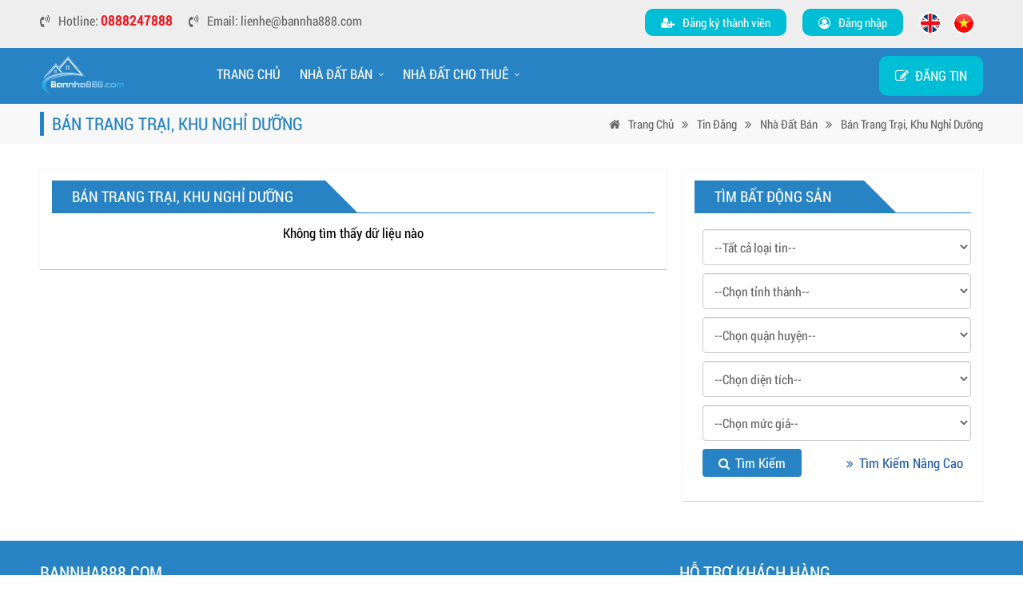

--- FILE ---
content_type: text/html; charset=UTF-8
request_url: https://bannha888.com/ban-trang-trai-khu-nghi-duong
body_size: 7909
content:
<!DOCTYPE html>
<html>
<head>
    <meta property="fb:app_id" content="444808486094343"/>
    <meta property="fb:admins" content="100035170720887"/>
    <meta http-equiv="Content-Type" content="text/html; charset=utf-8"/>
    <meta name="format-detection" content="telephone=no"/>
    <base href="https://bannha888.com/"/>
    <title>Bán trang trại, khu nghỉ dưỡng</title>
<meta name="viewport" content="width=device-width, initial-scale=1.0">
<meta charset="UTF-8">
<meta http-equiv="Content-Language" content="vn" />
<link rel="canonical" href="https://bannha888.com/ban-trang-trai-khu-nghi-duong">
<meta name="description" content="Bán trang trại, khu nghỉ dưỡng">
<meta name="keywords" content="Bán trang trại, khu nghỉ dưỡng">
<meta property="og:url" content="https://bannha888.com/ban-trang-trai-khu-nghi-duong">
<meta property="og:title" content="Bán trang trại, khu nghỉ dưỡng">
<meta property="og:description" content="Bán trang trại, khu nghỉ dưỡng">
<meta property="og:type" content="website">
<meta property="og:image" content="">
<meta property="og:site_name" content="Bán trang trại, khu nghỉ dưỡng">
<link rel="image_src" href="https://bannha888.com/datafiles/setone/1725162007_favicon.jpg">
<link rel="shortcut icon" href="https://bannha888.com/datafiles/setone/1725162007_favicon.jpg" type="image/x-icon">
<meta itemprop="name" content="Bán trang trại, khu nghỉ dưỡng">
<meta itemprop="description" content="Bán trang trại, khu nghỉ dưỡng">
<meta itemprop="image" content="">
<meta itemprop="url" content="https://bannha888.com/ban-trang-trai-khu-nghi-duong">
    <link rel="stylesheet" type="text/css" href="menu_mb/css.css"/>
    <link href="css/owl.carousel.css" rel="stylesheet" type="text/css">
<!--<link href="css/style.min.css?v=1769001794" rel="stylesheet" type="text/css">-->
<link href="css/style.min.css" rel="stylesheet" type="text/css">
<script type="text/javascript" src="js/jquery-1.11.3.min.js"></script>
<script type='text/javascript' src='js/jquery.marquee.min.js'></script>
<script type="text/javascript" src="js/mecus.js"></script>
<script>
    $(document).ready(function () {
        // hide #back-top first
        $("#back-top").hide();

        // fade in #back-top
        $(function () {
            $(window).scroll(function () {
                if ($(this).scrollTop() > 100) {
                    $('#back-top').fadeIn();
                } else {
                    $('#back-top').fadeOut();
                }
            });

            // scroll body to 0px on click
            $('#back-top a').click(function () {
                $('body,html').animate({
                    scrollTop: 0
                }, 800);
                return false;
            });
        });

    });
</script>
<!-- <script type='text/javascript' src='js/jquery.cookie.js'></script> -->
<!-- <script type='text/javascript' src='js/jquery.hoverIntent.minified.js'></script> -->
<script type='text/javascript' src='js/jquery.dcjqaccordion.2.7.min.js'></script>
<script type="text/javascript">
    $(document).ready(function ($) {
        $('#accordion-1').dcAccordion({
            eventType: 'click',
            autoClose: true,
            saveState: true,
            disableLink: true,
            speed: 'slow',
            showCount: false,
            autoExpand: true,
            cookie: 'dcjq-accordion-1',
            classExpand: 'dcjq-current-parent'
        });
        $('#accordion-2').dcAccordion({
            eventType: 'click',
            autoClose: false,
            saveState: true,
            disableLink: true,
            speed: 'fast',
            classActive: 'test',
            showCount: true

        });
        $('#accordion-3').dcAccordion({
            eventType: 'click',
            autoClose: false,
            saveState: false,
            disableLink: false,
            showCount: false,
            speed: 'slow'
        });
        $('#accordion-4').dcAccordion({
            eventType: 'hover',
            autoClose: true,
            saveState: true,
            disableLink: true,
            menuClose: false,
            speed: 'slow',
            showCount: true
        });
        $('#accordion-5').dcAccordion({
            eventType: 'hover',
            autoClose: false,
            saveState: true,
            disableLink: true,
            menuClose: true,
            speed: 'fast',
            showCount: true
        });
        $('#accordion-6').dcAccordion({
            eventType: 'hover',
            autoClose: false,
            saveState: false,
            disableLink: false,
            showCount: false,
            menuClose: true,
            speed: 'slow'
        });
    });
</script>

    <link rel="stylesheet" href="css/font-awesome/css/font-awesome.min.css">
    <link href="css/owl.carousel.css" rel="stylesheet" type="text/css" media="all">
        <script type="text/javascript">var fullpath = "https://bannha888.com";
        var full_url = "https://bannha888.com";</script>
    <script src='menu_mb/jquery.mmenu.min.js' defer="defer" type='text/javascript'></script>
    <script>
        $(function () {
            $("#nav-mobile").mmenu();
            $("#nav-mobile").show();
        });
        var var_img_cn = 'images/60_avatar.png';var var_time_invite = 10000;var var_time_cho = 30000;var var_mot_ty = 'ban-trang-trai-khu-nghi-duong';var var_mb_id = '0';var check_is_vip_js = 0;    </script>
<!-- Google tag (gtag.js) -->
<script async src="https://www.googletagmanager.com/gtag/js?id=G-KVDVLY9QPG"></script>
	<script>
	  window.dataLayer = window.dataLayer || [];
	  function gtag(){dataLayer.push(arguments);}
	    gtag('js', new Date());

	    gtag('config', 'G-KVDVLY9QPG');
	    </script>
</head>
<body>
<div id="fb-root"></div>
<!-- script>(function(d, s, id) {
	var js, fjs = d.getElementsByTagName(s)[0];
	if (d.getElementById(id)) return;
	js = d.createElement(s); js.id = id;
	js.src = 'https://connect.facebook.net/vi_VN/sdk.js#xfbml=1&version=v2.12';
	fjs.parentNode.insertBefore(js, fjs);
	}(document, 'script', 'facebook-jssdk'));</script> -->
<!-- <div class="mm-page mm-slideout"> -->
<div>
    <article>
        <section>
            
<div class="header">
    <div class="pagewrap">
        <div class="company_time">
            <ul>
                <li>
                    <i class="fa fa-volume-control-phone"></i>Hotline: <span>0888247888</span>
                </li>
                <li><i class="fa fa-volume-control-phone"></i>Email: <a href="/cdn-cgi/l/email-protection" class="__cf_email__" data-cfemail="0f63666a61676a4f6d6e6161676e373737216c6062">[email&#160;protected]</a></li>
            </ul>
            <div class="lang_top">
                <a href="https://bannha888.com/en/ban-trang-trai-khu-nghi-duong">
                    <img alt="viet" src="images/eng.png" width="40" height="40">
                </a>
                <a href="https://bannha888.com/ban-trang-trai-khu-nghi-duong">
                    <img alt="eng" src="images/vn.png" width="40" height="40">
                </a>
            </div>
            <ul class="right_header">
                                    <li>
                        <a onclick="LOAD_popup_new('https://bannha888.com/pa-size-child/dang-ky/', '455px')" class="cur">
                            <i class="fa fa-user-plus"></i>Đăng ký thành viên                        </a>
                    </li>
                    <li>
                        <a onclick="LOAD_popup_new('https://bannha888.com/pa-size-child/dang-nhap/', '455px')" class="cur">
                            <i class="fa fa-user-circle-o"></i>Đăng nhập                        </a>
                    </li>
                                <div class="clr"></div>
            </ul>
        </div>
        <div class="clr"></div>
    </div>
</div>
<div class="box_menu" style=" width: 100%; float: left;">
    <div class="pagewrap">
        <div class="logo_top"><a href="https://bannha888.com">
        <img alt="logo" src="https://bannha888.com/datafiles/setone/1725162007_1563954449_255x80.png"/></a></div>
        <ul class="menu no_box">
  	<li class="is_step_0 li_sp hide_12" ><a class=" active_mn_01" href="https://bannha888.com" icons="&rsaquo;" >Trang chủ</a></li><li class="is_step_5 li_sp hide_11" ><a class=" active_mn_5" href="https://bannha888.com/nha-dat-ban/" icons="&rsaquo;" >Nhà đất bán</a><ul 11 class=""><li class="li_sp "><a class="" href="https://bannha888.com/ban-can-ho-chung-cu/" icons="&rsaquo;">Bán căn hộ chung cư</span></a></li><li class="li_sp "><a class="" href="https://bannha888.com/ban-nha-rieng/" icons="&rsaquo;">Bán nhà riêng</span></a></li><li class="li_sp "><a class="" href="https://bannha888.com/ban-biet-thu-nha-lien-ke/" icons="&rsaquo;">Bán biệt thự, nhà liền kề</span></a></li><li class="li_sp "><a class="" href="https://bannha888.com/ban-nha-mat-pho/" icons="&rsaquo;">Bán nhà mặt phố</span></a></li><li class="li_sp "><a class="" href="https://bannha888.com/ban-dat-nen-du-an/" icons="&rsaquo;">Bán đất nền dự án</span></a></li><li class="li_sp "><a class="" href="https://bannha888.com/ban-dat/" icons="&rsaquo;">Bán đất</span></a></li><li class="li_sp "><a class="" href="https://bannha888.com/ban-trang-trai-khu-nghi-duong/" icons="&rsaquo;">Bán trang trại, khu nghỉ dưỡng</span></a></li><li class="li_sp "><a class="" href="https://bannha888.com/ban-kho-nha-xuong/" icons="&rsaquo;">Bán kho, nhà xưởng</span></a></li><li class="li_sp "><a class="" href="https://bannha888.com/ban-loai-bat-dong-san-khac/" icons="&rsaquo;">Bán loại bất động sản khác</span></a></li></ul></li><li class="is_step_5 li_sp hide_13" ><a class=" active_mn_5" href="https://bannha888.com/nha-dat-cho-thue/" icons="&rsaquo;" >Nhà đất cho thuê</a><ul 11 class=""><li class="li_sp "><a class="" href="https://bannha888.com/cho-thue-can-ho-chung-cu/" icons="&rsaquo;">Cho thuê căn hộ chung cư</span></a></li><li class="li_sp "><a class="" href="https://bannha888.com/cho-thue-nha-rieng/" icons="&rsaquo;">Cho thuê nhà riêng</span></a></li><li class="li_sp "><a class="" href="https://bannha888.com/cho-thue-nha-mat-pho/" icons="&rsaquo;">Cho thuê nhà mặt phố</span></a></li><li class="li_sp "><a class="" href="https://bannha888.com/cho-thue-nha-tro-phong-tro/" icons="&rsaquo;">Cho thuê nhà trọ, phòng trọ</span></a></li><li class="li_sp "><a class="" href="https://bannha888.com" icons="&rsaquo;">Cho thuê văn phòng</span></a></li><li class="li_sp "><a class="" href="https://bannha888.com" icons="&rsaquo;">Cho thuê nhà trọ, phòng trọ</span></a></li><li class="li_sp "><a class="" href="https://bannha888.com/cho-thue-van-phong/" icons="&rsaquo;">Cho thuê văn phòng</span></a></li><li class="li_sp "><a class="" href="https://bannha888.com/cho-thue-cua-hang-ki-ot/" icons="&rsaquo;">Cho thuê cửa hàng - ki ốt</span></a></li><li class="li_sp "><a class="" href="https://bannha888.com/cho-thue-kho-nha-xuong-dat/" icons="&rsaquo;">Cho thuê kho, nhà xưởng, đất</span></a></li><li class="li_sp "><a class="" href="https://bannha888.com/cho-thue-loai-bat-dong-san-khac/" icons="&rsaquo;">Cho thuê loại bất động sản khác</span></a></li></ul></li></ul>
<div class="mn-mobile" >
	<a href="https://bannha888.com" class="a_trangchu_mb">Trang chủ</a>
	<div class="menu-bar hidden-md hidden-lg">
		<a href="#nav-mobile">
			<img src="images/menu-mobile-lh.png" alt="">
		</a>
	</div>

	<div id="nav-mobile" style="display: none">
		<ul>
			<li class="is_step_0 li_sp hide_12" ><a class=" active_mn_01" href="https://bannha888.com" icons="&rsaquo;" >Trang chủ</a></li><li class="is_step_5 li_sp hide_11" ><a class=" active_mn_5" href="https://bannha888.com/nha-dat-ban/" icons="&rsaquo;" >Nhà đất bán</a><ul 11 class=""><li class="li_sp "><a class="" href="https://bannha888.com/ban-can-ho-chung-cu/" icons="&rsaquo;">Bán căn hộ chung cư</span></a></li><li class="li_sp "><a class="" href="https://bannha888.com/ban-nha-rieng/" icons="&rsaquo;">Bán nhà riêng</span></a></li><li class="li_sp "><a class="" href="https://bannha888.com/ban-biet-thu-nha-lien-ke/" icons="&rsaquo;">Bán biệt thự, nhà liền kề</span></a></li><li class="li_sp "><a class="" href="https://bannha888.com/ban-nha-mat-pho/" icons="&rsaquo;">Bán nhà mặt phố</span></a></li><li class="li_sp "><a class="" href="https://bannha888.com/ban-dat-nen-du-an/" icons="&rsaquo;">Bán đất nền dự án</span></a></li><li class="li_sp "><a class="" href="https://bannha888.com/ban-dat/" icons="&rsaquo;">Bán đất</span></a></li><li class="li_sp "><a class="" href="https://bannha888.com/ban-trang-trai-khu-nghi-duong/" icons="&rsaquo;">Bán trang trại, khu nghỉ dưỡng</span></a></li><li class="li_sp "><a class="" href="https://bannha888.com/ban-kho-nha-xuong/" icons="&rsaquo;">Bán kho, nhà xưởng</span></a></li><li class="li_sp "><a class="" href="https://bannha888.com/ban-loai-bat-dong-san-khac/" icons="&rsaquo;">Bán loại bất động sản khác</span></a></li></ul></li><li class="is_step_5 li_sp hide_13" ><a class=" active_mn_5" href="https://bannha888.com/nha-dat-cho-thue/" icons="&rsaquo;" >Nhà đất cho thuê</a><ul 11 class=""><li class="li_sp "><a class="" href="https://bannha888.com/cho-thue-can-ho-chung-cu/" icons="&rsaquo;">Cho thuê căn hộ chung cư</span></a></li><li class="li_sp "><a class="" href="https://bannha888.com/cho-thue-nha-rieng/" icons="&rsaquo;">Cho thuê nhà riêng</span></a></li><li class="li_sp "><a class="" href="https://bannha888.com/cho-thue-nha-mat-pho/" icons="&rsaquo;">Cho thuê nhà mặt phố</span></a></li><li class="li_sp "><a class="" href="https://bannha888.com/cho-thue-nha-tro-phong-tro/" icons="&rsaquo;">Cho thuê nhà trọ, phòng trọ</span></a></li><li class="li_sp "><a class="" href="https://bannha888.com" icons="&rsaquo;">Cho thuê văn phòng</span></a></li><li class="li_sp "><a class="" href="https://bannha888.com" icons="&rsaquo;">Cho thuê nhà trọ, phòng trọ</span></a></li><li class="li_sp "><a class="" href="https://bannha888.com/cho-thue-van-phong/" icons="&rsaquo;">Cho thuê văn phòng</span></a></li><li class="li_sp "><a class="" href="https://bannha888.com/cho-thue-cua-hang-ki-ot/" icons="&rsaquo;">Cho thuê cửa hàng - ki ốt</span></a></li><li class="li_sp "><a class="" href="https://bannha888.com/cho-thue-kho-nha-xuong-dat/" icons="&rsaquo;">Cho thuê kho, nhà xưởng, đất</span></a></li><li class="li_sp "><a class="" href="https://bannha888.com/cho-thue-loai-bat-dong-san-khac/" icons="&rsaquo;">Cho thuê loại bất động sản khác</span></a></li></ul></li>		</ul>
	</div>
</div>
<script data-cfasync="false" src="/cdn-cgi/scripts/5c5dd728/cloudflare-static/email-decode.min.js"></script><script>
    $(function(){
        $(".menu > li").each(function(){
            if($("ul", this).length > 0){
                var a_ok = $("a",this).eq(0).attr('addok');
                if(a_ok != "ok"){
                    $("a",this).eq(0).append('<i class="fa fa-angle-down"></i>');
                    $("a",this).eq(0).attr("addok","ok");   
                }
            }
        });
    });
</script>
        <div class="icon_dangtin_mienphi">
            <a href="https://bannha888.com/dang-tin/"><i class="fa fa-edit"></i>Đăng tin</a>
        </div>
        <script>
            $(function(){
                $(".menu > li").each(function(){
                    if($("ul", this).length > 0){
                        var a_ok = $("a",this).eq(0).attr('addok');
                        if(a_ok != "ok"){
                            $("a",this).eq(0).append('<i class="fa fa-angle-down"></i>');
                            $("a",this).eq(0).attr("addok","ok");   
                        }
                    }
                });
            });
        </script>
        <div class="clr"></div>
    </div>
    <div class="clr"></div>
</div>
<div class="clr"></div>

<div class="dv-popup-new no_box">
    <div class="dv-popup-new-child">
        <a class="popup-close"></a>
        <div class="dv-nd-popup"></div>
    </div>
</div>            <div class="conten">
<div class="link_page">
    <div class="pagewrap">
        <h3>Bán trang trại, khu nghỉ dưỡng</h3>
        <ul>
            <li><a href="https://bannha888.com"><i class="fa fa-home"></i>Trang chủ</a><span><i class="fa fa-angle-double-right" aria-hidden="true"></i></span><a href="https://bannha888.com">Tin đăng</a><span><i class="fa fa-angle-double-right" aria-hidden="true"></i></span><a href="https://bannha888.com/nha-dat-ban/">Nhà đất bán</a><span><i class="fa fa-angle-double-right" aria-hidden="true"></i></span><a href="https://bannha888.com/ban-trang-trai-khu-nghi-duong/">Bán trang trại, khu nghỉ dưỡng</a>            </li>
            <div class="clr"></div>
        </ul>
        <div class="clr"></div>
    </div>
</div>
<div class="pagewrap page_conten_page">
    <div class="left_conten">
        <div class="box_page">
            <div class="title_page_ip">
                <h3>Bán trang trại, khu nghỉ dưỡng</h3>
                <div class="clr"></div>
            </div>
            <div class='dv-notfull'>Không tìm thấy dữ liệu nào</div>            <div class="nums">
                <ul>
                                    </ul>
                <div class="clr"></div>
            </div>
        </div>
    </div>
    <div class="right_conten">
        <div class="box_page">
            
<div class="title_page_ip ">
    <h3>Tìm bất động sản</h3>
    <div class="clr"></div>
</div>
<div class="timkiem_home  timkiem_page">
    <h3 class="hidden">Số BDS </h3>
    <div class="col-md-2 row-frm">
        <select name="" id="hinh_thuc" class="form-control js_search_nc on">
            <option value="">--Tất cả loại tin--</option>
                            <option value="5" >Nhà đất bán</option>
                                    <option value="7" >
                        &nbsp;+ Bán căn hộ chung cư</option>
                                    <option value="8" >
                        &nbsp;+ Bán nhà riêng</option>
                                    <option value="9" >
                        &nbsp;+ Bán biệt thự, nhà liền kề</option>
                                    <option value="10" >
                        &nbsp;+ Bán nhà mặt phố</option>
                                    <option value="11" >
                        &nbsp;+ Bán đất nền dự án</option>
                                    <option value="12" >
                        &nbsp;+ Bán đất</option>
                                    <option value="13" >
                        &nbsp;+ Bán trang trại, khu nghỉ dưỡng</option>
                                    <option value="14" >
                        &nbsp;+ Bán kho, nhà xưởng</option>
                                    <option value="15" >
                        &nbsp;+ Bán loại bất động sản khác</option>
                                            <option value="6" >Nhà đất cho thuê</option>
                                    <option value="16" >
                        &nbsp;+ Cho thuê căn hộ chung cư</option>
                                    <option value="17" >
                        &nbsp;+ Cho thuê nhà riêng</option>
                                    <option value="18" >
                        &nbsp;+ Cho thuê nhà mặt phố</option>
                                    <option value="19" >
                        &nbsp;+ Cho thuê nhà trọ, phòng trọ</option>
                                    <option value="20" >
                        &nbsp;+ Cho thuê văn phòng</option>
                                    <option value="21" >
                        &nbsp;+ Cho thuê nhà trọ, phòng trọ</option>
                                    <option value="22" >
                        &nbsp;+ Cho thuê văn phòng</option>
                                    <option value="23" >
                        &nbsp;+ Cho thuê cửa hàng - ki ốt</option>
                                    <option value="24" >
                        &nbsp;+ Cho thuê kho, nhà xưởng, đất</option>
                                    <option value="25" >
                        &nbsp;+ Cho thuê loại bất động sản khác</option>
                                    </select>
    </div>
    <div class="col-md-2 row-frm">
        <select name="" id="tinh_thanh" class="form-control js_search_nc  on"
                onchange="LOAD_tinhthanh(this, '#quan_huyen', 'Chọn quận huyện')">
            <option value="" selected="selected">--Chọn tỉnh thành--</option>
                            <option value="17783" >Hồ Chí Minh</option>
                            <option value="8006" >Hà Nội</option>
                            <option value="13325" >Thanh Hóa</option>
                            <option value="13171" >Ninh Bình</option>
                            <option value="12931" >Nam Định</option>
                            <option value="12808" >Hà Nam</option>
                            <option value="12513" >Thái Bình</option>
                            <option value="12341" >Hưng Yên</option>
                            <option value="12103" >Hải Phòng</option>
                            <option value="11825" >Hải Dương</option>
                            <option value="11690" >Bắc Ninh</option>
                            <option value="11543" >Vĩnh Phúc</option>
                            <option value="11252" >Phú Thọ</option>
                            <option value="11011" >Bắc Giang</option>
                            <option value="10810" >Quảng Ninh</option>
                            <option value="10572" >Lạng Sơn</option>
                            <option value="10382" >Thái Nguyên</option>
                            <option value="10160" >Hoà Bình</option>
                            <option value="9970" >Yên Bái</option>
                            <option value="9753" >Sơn La</option>
                            <option value="9636" >Lai Châu</option>
                            <option value="9495" >Điện Biên</option>
                            <option value="9321" >Lào Cai</option>
                            <option value="9172" >Tuyên Quang</option>
                            <option value="9041" >Bắc Kạn</option>
                            <option value="8828" >Cao Bằng</option>
                            <option value="13988" >Nghệ An</option>
                            <option value="14490" >Hà Tĩnh</option>
                            <option value="14766" >Quảng Bình</option>
                            <option value="14934" >Quảng Trị</option>
                            <option value="15085" >Thừa Thiên Huế</option>
                            <option value="15247" >Đà Nẵng</option>
                            <option value="15311" >Quảng Nam</option>
                            <option value="15572" >Quảng Ngãi</option>
                            <option value="15771" >Bình Định</option>
                            <option value="15942" >Phú Yên</option>
                            <option value="16064" >Khánh Hòa</option>
                            <option value="16214" >Ninh Thuận</option>
                            <option value="16287" >Bình Thuận</option>
                            <option value="16425" >Kon Tum</option>
                            <option value="16537" >Gia Lai</option>
                            <option value="16775" >Đắk Lắk</option>
                            <option value="16959" >Đắk Nông</option>
                            <option value="17029" >Lâm Đồng</option>
                            <option value="17181" >Bình Phước</option>
                            <option value="17304" >Tây Ninh</option>
                            <option value="17409" >Bình Dương</option>
                            <option value="17510" >Đồng Nai</option>
                            <option value="17693" >Bà Rịa - Vũng Tàu</option>
                            <option value="18130" >Long An</option>
                            <option value="18338" >Tiền Giang</option>
                            <option value="18523" >Bến Tre</option>
                            <option value="18697" >Trà Vinh</option>
                            <option value="18813" >Vĩnh Long</option>
                            <option value="18931" >Đồng Tháp</option>
                            <option value="19088" >An Giang</option>
                            <option value="19256" >Kiên Giang</option>
                            <option value="19417" >Cần Thơ</option>
                            <option value="19512" >Hậu Giang</option>
                            <option value="19597" >Sóc Trăng</option>
                            <option value="19718" >Bạc Liêu</option>
                            <option value="19790" >Cà Mau</option>
                            <option value="8621" >Hà Giang</option>
                    </select>
    </div>
    <div class="col-md-2 row-frm">
        <select name="" id="quan_huyen" class="form-control js_search_nc on"
                onchange="LOAD_tinhthanh(this, '#khu_vuc', 'Chọn khu vực')">
            <option value="">--Chọn quận huyện--</option>
                    </select>
    </div>
    <div class="col-md-2 row-frm">
        <select name="" id="dien_tich" class="form-control js_search_nc on">
            <option value="">--Chọn diện tích--</option>
                            <option value="1" >Chưa xác định</option>
                            <option value="2" >30 m2</option>
                            <option value="3" >30 - 50 m2</option>
                            <option value="4" >50 - 80 m2</option>
                            <option value="5" >80 - 100 m2</option>
                            <option value="6" >100 - 150 m2</option>
                            <option value="7" >150 - 200 m2</option>
                            <option value="8" >200 - 250 m2</option>
                            <option value="9" >250 - 300 m2</option>
                            <option value="10" >300 - 500 m2</option>
                            <option value="11" >>= 500 m2</option>
                    </select>
    </div>
    <div class="col-md-2 row-frm">
        <select name="" id="muc_gia" class="form-control js_search_nc on">
            <option value="">--Chọn mức giá--</option>
                            <option value="1" >thoả thuận</option>
                            <option value="2" >< 500triệu</option>
                            <option value="3" >500 - 800triệu</option>
                            <option value="4" >800triệu - 1tỷ</option>
                            <option value="5" >1 - 2tỷ</option>
                            <option value="6" >2 - 3tỷ</option>
                            <option value="7" >3 - 5tỷ</option>
                            <option value="8" >5 - 7tỷ</option>
                            <option value="9" >7 - 10tỷ</option>
                            <option value="10" >10 - 20tỷ</option>
                            <option value="11" >20 - 30tỷ</option>
                            <option value="12" >>= 30tỷ</option>
                    </select>
    </div>
    <div class="col-md-2 row-frm">
        <select name="" id="khu_vuc" class="form-control js_search_nc hide off">
            <option value="">--Chọn khu vực--</option>
                    </select>
    </div>
    <div class="col-md-2 row-frm">
        <select name="" id="huong_nha" class="form-control js_search_nc hide off">
            <option value="">--Chọn hướng nhà--</option>
                            <option value="19915" >Bắc</option>
                            <option value="19916" >Đông</option>
                            <option value="19917" >Đông bắc</option>
                            <option value="19918" >Đông nam</option>
                            <option value="19919" >Nam</option>
                            <option value="19920" >Tây</option>
                            <option value="19921" >Tây bắc</option>
                            <option value="19922" >Tây Nam</option>
                    </select>
    </div>
    <div class="col-md-2 row-frm">
        <select name="" id="so_phong_ngu" class="form-control js_search_nc hide off">
            <option value="">--Chọn số phòng ngủ--</option>
                            <option value="19923" >1</option>
                            <option value="19924" >2</option>
                            <option value="19925" >3</option>
                            <option value="19926" >4</option>
                            <option value="19927" >5</option>
                            <option value="19928" >6</option>
                            <option value="19929" >7</option>
                            <option value="19930" >8</option>
                            <option value="19931" >9</option>
                            <option value="19932" >10</option>
                            <option value="19933" >Tên 10 phòng</option>
                    </select>
    </div>
    <div class="col-md-2 row-frm">
        <select name="" id="so_tang" class="form-control js_search_nc hide off">
            <option value="">--Chọn số tầng--</option>
                            <option value="1" >1</option>
                            <option value="2" >2</option>
                            <option value="3" >3</option>
                            <option value="4" >4</option>
                            <option value="5" >5</option>
                            <option value="6" >6</option>
                            <option value="7" >7</option>
                            <option value="8" >8</option>
                            <option value="9" >9</option>
                            <option value="10" >10</option>
                    </select>
    </div>
    <div class="col-md-2 row-frm">
        <select name="" id="so_phong_wc" class="form-control js_search_nc hide off">
            <option value="">--Số nhà WC--</option>
                            <option value="19934" >1</option>
                            <option value="19935" >2</option>
                            <option value="19936" >3</option>
                            <option value="19937" >4</option>
                            <option value="19938" >5</option>
                            <option value="19939" >6</option>
                            <option value="19940" >7</option>
                            <option value="19941" >8</option>
                            <option value="19942" >9</option>
                            <option value="19943" >10</option>
                            <option value="19944" >Trên 10 phòng</option>
                    </select>
    </div>
    <div class="col-md-2 row-frm">
        <select name="" id="cho_do_oto" class="form-control js_search_nc hide off">
            <option value="">--Chọn chỗ đỗ ô tô--</option>
                            <option value="19945" >Không có</option>
                            <option value="19946" >1 chỗ đỗ ô tô</option>
                            <option value="19947" >2 chỗ đỗ ôtô</option>
                            <option value="19948" >3 chỗ đỗ ôtô</option>
                            <option value="19949" >Trên 3 chỗ đỗ ôtô</option>
                    </select>
    </div>
    <h4><a class="cur" onclick="check_timkiem_nc()"><i class="fa fa-search"></i>Tìm kiếm</a></h4>
    <h5><a class="cur" onclick="check_nc_js()"><i class="fa fa-angle-double-right"></i><span class="sp_text_tknc"
                                                                                             on="Tìm kiếm nâng cao"
                                                                                             off="Bỏ tìm kiếm nâng cao">Tìm kiếm nâng cao</span></a>
    </h5>
    <div class="clr"></div>
</div>
        </div>
        <div class="clr"></div>
            </div>
    <div class="clr"></div>
</div>
<div class="clr"></div>
</div>
<div class="footer_top">
    <div class="pagewrap flex">
        <ul class="gt_footer">
            <h2>BANNHA888.COM</h2>
            Điện thoại: 0888 247 888 | Hotline: 0888 247 888

Email: <a href="/cdn-cgi/l/email-protection" class="__cf_email__" data-cfemail="2e42474b40464b6e4c4f4040464f161616004d4143">[email&#160;protected]</a>

Website: www.bannha888.com        </ul>
        <ul class="gt_footer">
            <iframe id="if_iframeload" src=""
                    width="600" height="450" frameborder="0" style="border:0" allowfullscreen></iframe>
            
        </ul>
        <ul>
            <h2>Hỗ trợ khách hàng</h2>
                            <li><a href="https://bannha888.com/huong-dan-dang-tin" title="Hướng dẫn đăng tin">Hướng dẫn đăng tin</a></li>
                            <li><a href="https://bannha888.com/dieu-khoan-thoa-thuan" title="Điều khoản thoả thuận">Điều khoản thoả thuận</a></li>
                            <li><a href="https://bannha888.com/giai-quyet-tranh-chap" title="Giải quyết tranh chấp">Giải quyết tranh chấp</a></li>
                            <li><a href="https://bannha888.com/quy-che-hoat-dong" title="Quy chế hoạt động">Quy chế hoạt động</a></li>
                            <li><a href="https://bannha888.com/cau-hoi-thuong-gap" title="Câu hỏi thường gặp">Câu hỏi thường gặp</a></li>
                            <li><a href="https://bannha888.com/quy-dinh-dang-tin" title="Quy định đăng tin">Quy định đăng tin</a></li>
                            <li><a href="https://bannha888.com/bao-mat-thong-tin" title="Bảo mật thông tin">Bảo mật thông tin</a></li>
                            <li><a href="https://bannha888.com/quy-dinh-su-dung" title="Quy định sử dụng">Quy định sử dụng</a></li>
                        <div class="clr"></div>
        </ul>
        <div class="clr"></div>
    </div>
</div>
<div class="copyright_bottom">
    <div class="pagewrap_home">
        <p>Copyright © 2019 Bản quyền thuộc về BANNHA888.COM</p>
        <div class="sharelink">
            <a rel="nofollow" target="_top" class="addthis_button_facebook">
                <img alt="facebook" src="images/facebook.png" title="facebook" border="0"/>
            </a>
            <a rel="nofollow" target="_top" class="addthis_button_twitter">
                <img alt="twitter" src="images/twitter.png" title="twitter" border="0"/>
            </a>
            <a rel="nofollow" target="_top" class="addthis_button_google">
                <img alt="google+" src="images/google+.png" title="google+" border="0"/>
            </a>
            <a rel="nofollow" target="_top" class="addthis_button_email">
                <img alt="email" src="images/email.png" title="email" border="0"/>
            </a>
            <a class="addthis_button_compact">
                <img alt="addthis" src="images/addthis.png" title="addthis" border="0"/>
            </a>
<!--            <script src='js/addthis_widget.js' defer="defer" type='text/javascript'></script>-->
            <script data-cfasync="false" src="/cdn-cgi/scripts/5c5dd728/cloudflare-static/email-decode.min.js"></script><script>
                $(window).on('load', function() {
                    setTimeout(function(){ 
                        $("#if_iframeload").attr("src", "https://www.google.com/maps/embed?pb=!1m18!1m12!1m3!1d3724.6598509583473!2d105.82060107610197!3d21.006267888549196!2m3!1f0!2f0!3f0!3m2!1i1024!2i768!4f13.1!3m3!1m2!1s0x3135ad239096ca05%3A0x7f202a6567127258!2zVGhpw6puIEtow7RpIEdyb3Vw!5e0!3m2!1sen!2s!4v1724938078320!5m2!1sen!2s");
                        // var sct = document.createElement('script');
                        // sct.src = '//s7.addthis.com/js/300/addthis_widget.js#pub=AddThis';
                        // sct.type = 'text/javascript';
                        // sct.async = 'true';
                        // var domel = document.getElementsByTagName('script')[0];
                        // domel.parentNode.insertBefore(sct, domel);
                    }, 2000);
                    
                });
            </script>
        </div>
    </div>
</div>
<div id="back-top"><a href="#top"><i class="fa fa-arrow-up" aria-hidden="true"></i></a></div>
<script>
    $(".js-load-num-an-hien").click(function(){
        $(this).html($(this).attr('k')+$(this).attr('v'));
    });
</script></div>
</article></section>

    <script type="text/javascript" defer="defer" src="js/jquery.carouFredSel.min.js"></script>
    <script type="text/javascript" defer="defer" src="js/jquery.mousewheel.min.js"></script>
    <script type="text/javascript" defer="defer" src="js/jquery.touchSwipe.min.js"></script>
    <!--<script type="text/javascript" defer="defer" src="js/owl.carousel.js"></script>-->
    <!-- <link rel="stylesheet" href="css/fancybox/jquery.fancybox.min.css" />
    <script src="css/fancybox/jquery.fancybox.min.js"></script> -->
<!--<script type="text/javascript" defer="defer" src="js/me.js?v=1769001794"></script>-->
<script type="text/javascript" defer="defer" src="js/me.js"></script>


    <script>$(".active_mn_5").addClass("acti")</script>
<div class="dv-nocation dv-nocation-1 no_box">
    <a onclick="$('.dv-nocation-1').removeClass('actii')" class="x cur"><i class="fa fa-times"></i></a>
    <div class="ndnf js_notice_vip"></div>
</div>
<div class="dv-chatonline-cont  no_box">
    <div class="title">
        <svg viewBox="0 0 500 120" preserveAspectRatio="none"><path d="M0,50 C200,95 320, 12 500,65 L500,200 L00,200 Z" style="stroke: none; fill: white;"></path></svg>
        <span><i class="fa fa-comments-o" aria-hidden="true"></i> Chat với chúng tôi</span><a class="cur" onclick="$('.dv-chatonline-cont').removeClass('on')"><i class="fa fa-times" aria-hidden="true"></i></a>
    </div>
    <div class="dv-ndchat dv-ndchat-js" id="dv-ndchat-js"><img src="images/loader_isnew.gif" alt="" style="height: 50px; position: absolute; top: 50%; left: 50%; transform: translate(-50%,-50%);" class="is_img_load_chat"></div>
    <div class="dv-send">
        <input type="hidden" class="js_is_load_id" value="0">
        <input type="hidden" class="js_notifica_is " value="">
        <input id="msg" placeholder="Nhập tin nhắn" rows="1" data-emojiable="true" class="is_key_up" value="" idkey="" idcus="">
        <button type="button" class="is_key_up_send">Gửi</button>
    </div>
</div>
<script>
    $(document).ready(function () {
        var datacheck = JSON.parse('');
        $.each(datacheck, function (key, value) {
            var Imageurl = fullpath + '/datafiles/setone/' + value.icon;
            console.log('--->', Imageurl);
            var idvip = value.id_parent;
            $('.vipbv-' + idvip).each(function () {
                $(this).removeClass('hidden');
                $(this).attr('src', Imageurl);
            });
            $('.gr-' + idvip + ' .btn-a').remove();
            $('.gr-' + idvip ).append('<p>' + value.het_han + '</p>');
        });
    })
</script>
<script defer src="https://static.cloudflareinsights.com/beacon.min.js/vcd15cbe7772f49c399c6a5babf22c1241717689176015" integrity="sha512-ZpsOmlRQV6y907TI0dKBHq9Md29nnaEIPlkf84rnaERnq6zvWvPUqr2ft8M1aS28oN72PdrCzSjY4U6VaAw1EQ==" data-cf-beacon='{"version":"2024.11.0","token":"5d6b0495c9bb4829b5b8e0a422a5e06c","r":1,"server_timing":{"name":{"cfCacheStatus":true,"cfEdge":true,"cfExtPri":true,"cfL4":true,"cfOrigin":true,"cfSpeedBrain":true},"location_startswith":null}}' crossorigin="anonymous"></script>
</body>
</html>


--- FILE ---
content_type: text/css
request_url: https://bannha888.com/menu_mb/css.css
body_size: 3246
content:
.menu-bar.hidden-md.hidden-lg .fa { font-size: 26px; color: #fff; }
.mm-hidden { display: none !important; }
.mm-wrapper { overflow-x: hidden; position: relative; }
.mm-menu,.mm-panels,.mm-panels>.mm-panel { margin: 0; position: absolute; left: 0; right: 0; top: 0; bottom: 0; z-index: 0; }
.mm-menu { box-sizing: border-box; background: inherit; display: block; overflow: hidden; padding: 0; background: #fff }
.mm-panel { -webkit-transition: -webkit-transform 0.4s ease; -moz-transition: -moz-transform 0.4s ease; -ms-transition: -ms-transform 0.4s ease; -o-transition: -o-transform 0.4s ease; transition: transform 0.4s ease; -webkit-transform: translate3d(100%, 0, 0); -moz-transform: translate3d(100%, 0, 0); -ms-transform: translate3d(100%, 0, 0); -o-transform: translate3d(100%, 0, 0); transform: translate3d(100%, 0, 0); }
.mm-panel.mm-opened { -webkit-transform: translate3d(0%, 0, 0); -moz-transform: translate3d(0%, 0, 0); -ms-transform: translate3d(0%, 0, 0); -o-transform: translate3d(0%, 0, 0); transform: translate3d(0%, 0, 0); }
.mm-panel.mm-subopened { -webkit-transform: translate3d(-30%, 0, 0); -moz-transform: translate3d(-30%, 0, 0); -ms-transform: translate3d(-30%, 0, 0); -o-transform: translate3d(-30%, 0, 0); transform: translate3d(-30%, 0, 0); }
.mm-panel.mm-highest { z-index: 1; }
.mm-panels,.mm-panels>.mm-panel { background: inherit; border-color: inherit; }
.mm-panels>.mm-panel { background: #fff; border-color: inherit; -webkit-overflow-scrolling: touch; overflow: scroll; overflow-x: hidden; overflow-y: auto; box-sizing: border-box; }
.mm-panels>.mm-panel.mm-hasnavbar { padding-top: 0px; }
.mm-panels>.mm-panel:before,.mm-panels>.mm-panel:after { content: ''; display: block; height: 0px; }
.mm-vertical .mm-panel { -webkit-transform: none !important; -moz-transform: none !important; -ms-transform: none !important; -o-transform: none !important; transform: none !important; }
.mm-vertical .mm-listview .mm-panel,.mm-listview .mm-vertical .mm-panel { display: none; padding: 10px 0 10px 10px; }
.mm-vertical .mm-listview .mm-panel .mm-listview>li:last-child:after,.mm-listview .mm-vertical .mm-panel .mm-listview>li:last-child:after { border-color: transparent; }
.mm-vertical li.mm-opened>.mm-panel,li.mm-vertical.mm-opened>.mm-panel { display: block; }
.mm-vertical .mm-listview>li>.mm-next,.mm-listview>li.mm-vertical>.mm-next { height: 40px; bottom: auto; }
.mm-vertical .mm-listview>li>.mm-next:after,.mm-listview>li.mm-vertical>.mm-next:after { top: 16px; bottom: auto; }
.mm-vertical .mm-listview>li.mm-opened>.mm-next:after,.mm-listview>li.mm-vertical.mm-opened>.mm-next:after { -webkit-transform: rotate(45deg); -moz-transform: rotate(45deg); -ms-transform: rotate(45deg); -o-transform: rotate(45deg); transform: rotate(45deg); }
.mm-navbar { border-bottom: 1px solid; border-color: inherit; text-align: left; line-height: 25px; height: 42px; padding: 0 20px 0px 15px; margin: 0; position: relative; top: 0; left: 0; right: 0; }
.mm-navbar>* { display: block; padding: 10px 0; }
.mm-navbar a,.mm-navbar a:hover { text-decoration: none; }
.mm-navbar .mm-title { text-overflow: ellipsis; white-space: nowrap; overflow: hidden; }
.mm-navbar .mm-btn { box-sizing: border-box; width: 40px; height: 40px; position: absolute; top: -5px; z-index: 1; }
.mm-navbar .mm-btn:first-child { padding-left: 10px; right: 15px; }
.mm-navbar .mm-btn:last-child { text-align: right; padding-right: 20px; right: 0; }
.mm-panel .mm-navbar { display: none; }
.mm-panel.mm-hasnavbar .mm-navbar { display: block; background: #f60; }
.mm-listview,.mm-listview>li { list-style: none; display: block; padding: 0; margin: 0; }
.mm-listview { font: inherit; font-size: 14px; line-height: 20px; }
.mm-listview a,.mm-listview a:hover { text-decoration: none; }
.mm-listview>li { position: relative; }
.mm-listview>li,.mm-listview>li:after,.mm-listview>li .mm-next,.mm-listview>li .mm-next:before { border-color: inherit; }
.mm-listview>li>a, .mm-listview>li>span { font-size: 13px; text-transform: uppercase; font-weight: 400; color: inherit; display: block; overflow: hidden; padding: 8px 12px 8px 12px; }
.mm-listview>li>a.mm-arrow,.mm-listview>li>span.mm-arrow { padding-right: 50px; }
.mm-listview>li:not(.mm-divider):after { content: ''; border-bottom-width: 1px; border-bottom-style: dashed; display: block; position: absolute; left: 0; right: 0; bottom: 0; }
.mm-listview>li:not(.mm-divider):after { left: 0px; }
.mm-listview .mm-next { background: rgba(3,2,1,0); width: 50px; padding: 0; position: absolute; right: 0; top: 0; bottom: 0; z-index: 2; }
.mm-listview .mm-next+a,.mm-listview .mm-next+span { margin-right: 50px; }
.mm-listview .mm-next.mm-fullsubopen { width: 100%; }
.mm-listview .mm-next.mm-fullsubopen:before { border-left: none; }
.mm-listview .mm-next.mm-fullsubopen+a,.mm-listview .mm-next.mm-fullsubopen+span { padding-right: 50px; margin-right: 0; }
.mm-panels>.mm-panel>.mm-listview { margin: 20px 0 -20px; }
.mm-panels>.mm-panel>.mm-listview:first-child,.mm-panels>.mm-panel>.mm-navbar+.mm-listview { margin-top: 0px; }
.mm-listview .mm-inset { list-style: inside disc; padding: 0 10px 15px 40px; margin: 0; }
.mm-listview .mm-inset>li { padding: 5px 0; }
.mm-listview .mm-divider { text-overflow: ellipsis; white-space: nowrap; overflow: hidden; font-size: 10px; text-transform: uppercase; text-indent: 20px; line-height: 25px; }
.mm-listview .mm-spacer { padding-top: 40px; }
.mm-listview .mm-spacer>.mm-next { top: 40px; }
.mm-listview .mm-spacer.mm-divider { padding-top: 25px; }
.mm-next:after,.mm-arrow:after { content: ''; display: inline-block; width: 8px; height: 8px; margin: auto; position: absolute; top: 0; bottom: 0; font: normal normal normal 14px/1 FontAwesome; content: "\f105"; font-size: 20px; line-height: 6px; }
.mm-prev:before { font: normal normal normal 18px/1 FontAwesome; content: "\f00d"; border-right: none; border-bottom: none; left: 23px; display: inline-block; width: 8px; height: 8px; margin: auto; position: absolute; top: 0; bottom: 0; font-weight: 100; font-size: 20px; line-height: 20px; }
.mm-next:after,.mm-arrow:after { border-top: none; border-left: none; right: 23px; }
.mm-menu { background: #f3f3f3; border-color: rgba(0,0,0,0.1); color: rgba(0,0,0,0.7); }
.mm-menu .mm-navbar>*,.mm-menu .mm-navbar a { color: #fff; font-family: 'Open sans', sans-serif; font-size: 14px; font-weight: 400; text-transform: uppercase; }
.mm-menu .mm-navbar .mm-btn:before,.mm-menu .mm-navbar .mm-btn:after { border-color: #fff; }
.mm-menu .mm-listview { border-color: rgba(0,0,0,0.1); }
.mm-menu .mm-listview>li .mm-next:after,.mm-menu .mm-listview>li .mm-arrow:after { border-color: rgba(0,0,0,0.3); }
.mm-menu .mm-listview>li a:not(.mm-next) { -webkit-tap-highlight-color: rgba(255,255,255,0.5); tap-highlight-color: rgba(255,255,255,0.5); }
.mm-menu .mm-listview>li.mm-selected>a:not(.mm-next),.mm-menu .mm-listview>li.mm-selected>span { background: #fff; }
.mm-menu.mm-vertical .mm-listview>li.mm-opened>a.mm-next,.mm-menu.mm-vertical .mm-listview>li.mm-opened>.mm-panel,.mm-menu .mm-listview>li.mm-opened.mm-vertical>a.mm-next,.mm-menu .mm-listview>li.mm-opened.mm-vertical>.mm-panel { background: rgba(0,0,0,0.05); }
.mm-menu .mm-divider { background: rgba(0,0,0,0.05); }
.mm-page { box-sizing: border-box; position: relative; background: none !important; z-index: 9; }
.mm-slideout { -webkit-transition: -webkit-transform 0.4s ease; -ms-transition: -ms-transform 0.4s ease; transition: transform 0.4s ease; }
html.mm-opened { overflow-x: hidden; position: relative; }
html.mm-blocking { overflow: hidden; }
html.mm-blocking body { overflow: hidden; }
html.mm-background .mm-page { background: inherit; }
#mm-blocker { background: #030201; opacity: .3; display: none; width: 100%; height: 100%; position: fixed; top: 0 !important; left: 0; z-index: 999999; }
html.mm-blocking #mm-blocker { display: block; }
.mm-menu.mm-offcanvas { display: none !important; position: fixed; }
.mm-opened.mm-blocking.mm-background .mm-menu.mm-offcanvas { display: block !important; }
.mm-menu.mm-current { display: block; }
.mm-menu { top: 0px !important; width: 80%; min-width: 140px; max-width: 440px; z-index: 0; }
html.mm-opening .mm-slideout { -webkit-transform: translate(80%, 0); -moz-transform: translate(80%, 0); -ms-transform: translate(80%, 0); -o-transform: translate(80%, 0); transform: translate(80%, 0); }
@media all and (min-width: 550px) { html.mm-opening .mm-slideout { -webkit-transform: translate(440px, 0); -moz-transform: translate(440px, 0); -ms-transform: translate(440px, 0); -o-transform: translate(440px, 0); transform: translate(440px, 0); }
}
.flex { display: flex; display: -webkit-flex; flex-wrap: wrap; -webkit-flex-wrap: wrap; }
img.ajax_img_loading { height: 20px; margin-left: 5px; display: none; }
.ajax_scron { position: absolute; top: -125px; z-index: -1; }
.cur { cursor: pointer; }
.no_box, .no_box * {-webkit-box-sizing: border-box; -moz-box-sizing: border-box; box-sizing: border-box;}
.mn-mobile { display: none; }
.albumView .galleria-image {width: calc(25% - 14px) !important;}
.albumView .fullscreen .galleria-image { width: inherit !important;}
.owl-item{margin: 0;}
.owl-wrapper {display: flex !important; display: -webkit-flex !important; flex-wrap: wrap !important; -webkit-flex-wrap: wrap !important; height: 100%; float: left;}
.owl-wrapper .owl-item { float: left; margin: 0; }
.owl-carousel .owl-item .item { height: 100%; float: left; width: 100%; }
.owl-carousel.owl-theme {float: left}

.dv-popup-new{ overflow: auto;  overflow-y: scroll; position: fixed; bottom: 0; right: 0; top: 0; left: 0; background: rgba(0,0,0,.8); opacity: 0; z-index: -9 }
.body_hide{overflow: hidden;}
.dv-popup-new-child {opacity: 0; width: 555px; height: auto; position: absolute;  left: 50%; top: 50%;  overflow: visible; z-index: 8030;  transform: translate(-50%, -50%); margin-top: 20px; margin-bottom: 40px; max-width: 88%}
.dv-popup-new-child.actiok {top: 20px; transform: translate(-50%);  opacity: 1}
.dv-popup-new.acti{opacity: 1; z-index: 10000000}
.dv-popup-new.acti .dv-popup-new-child  { opacity: 1; }
a.popup-close { position: absolute; top: -18px; right: -18px; width: 36px; height: 36px; cursor: pointer; background-image: url(../images/fancybox_sprite.png); z-index: 8040; }
.dv-nd-popup { padding: 0; margin: 0; border: 0; outline: none; vertical-align: top; position: relative; }
.dv-nd-popup { position: relative; background: #f9f9f9; color: #444; padding: 0px !important; text-shadow: none; -webkit-border-radius: 5px; -moz-border-radius: 5px; border-radius: 5px; -webkit-box-shadow: 0 10px 25px rgba(0, 0, 0, 0.5); -moz-box-shadow: 0 10px 25px rgba(0, 0, 0, 0.5); box-shadow: 0 10px 25px rgba(0, 0, 0, 0.5); padding: 15px !important; }

.dangnhap_popup .titBox { text-align: left !important; margin-bottom: 10px; }
.dangnhap_popup .titBox:after { display: block; height: 3px; margin: 0; width: 100px; background: #D3AD63; border-radius: 100px; }
.dangnhap_popup .titBox h3 { font-size: 22px; padding: 0 0 5px; }
.dangnhap_popup.no_box .row-frm p { font-size: 15px; margin-bottom: 4px; }
.dangnhap_popup.no_box .row-frm { margin-bottom: 7px; position: relative;}
.dangnhap_popup .titBox.titBox2 { margin-top: 15px; }
.dangnhap_popup.no_box .row-frm input { height: 36px; padding: 0 10px; }
.dangnhap_popup.no_box .row-frm .span_mbv { position: absolute; right: 0; bottom: 0; }
.dangnhap_popup.no_box .row-frm .span_mbv i.fa.fa-refresh { position: absolute; right: 3px; bottom: 3px; font-size: 9px; color: #929292; }
.dangnhap_popup.no_box .row-frm .span_mbv img#img_contact_cap { height: 36px; position: absolute; right: 0; bottom: 0; cursor: pointer; }
img.img_load_from_dktv { height: 20px; margin-left: 5px; display: none; }
.box_dangnhap_popup a { font-size: 17px; padding: 6px 35px; text-align: center; font-weight: normal; color: #fff; text-transform: uppercase; background: #D3AD63; border-radius: 5px; -webkit-border-radius: 5px; -moz-border-radius: 5px; -o-border-radius: 5px; -webkit-transition: color 0.3s; -moz-transition: color 0.3s; transition: color 0.3s; display: inline-block; margin-top: 13px; }
.box_dangnhap_popup a:hover { color: #fff; background: #f9bc46;}
.dangnhap_popup.no_box .row-frm a.dk_dangnhap_1 { color: #ef3636; font-size: 16px; }
.dangnhap_popup.no_box .row-frm a.dk_dangnhap_2 { color: #ef3636; font-size: 16px; float: right}
#payment_method .payment_method_input { height: auto !important; }
#payment_method .payment_method_input input { width: 20px !important;; height: 20px !important; float: left !important;}
#payment_method .payment_method_input label {    margin-top: 7px; display: block; line-height: 1; }
#payment_method .payment_method_input label span {    position: relative !important; width: calc(100% - 20px) !important; margin: 0 !important; line-height: 1.5 !important; }
#payment_method h3 { margin: 6px 0 5px !important; }
.owl_cont{overflow: hidden;}
#div_id_map {width: 100%; height: 400px}
.owl-wrapper-outer { overflow: hidden; }
.db_left_pt, .db_right_pt {display: none !important}
.banner li, .banner, .bannerMain {height: auto !important}
ul.pagiBanner { position: absolute; bottom: 20px; }
.banner li img{width: 100%; height: auto; float: left;}
.banner li + li img {display: none}
.caroufredsel_wrapper .banner li + li img {display: block}
.dv-fb_coment{width: 100%}
.dv-fb_coment iframe{width: 100% !important}
.col-md-4.row-frm.row-frm-mbv i.fa.fa-refresh { position: absolute; bottom: 3px; right: 3px; font-size: 10px; color: #989898; }
.col-md-4.row-frm.row-frm-mbv img#img_contact_cap { height: 41px; bottom: 2px; position: absolute; right: 2px; border-radius: 0 3px 3px 0; }
.col-md-4.row-frm.row-frm-mbv { position: relative; }
p.text_quen_mat_kahu { font-size: 15px; line-height: 1.7; }
.ungtuyen_popup p { font-size: 15px; margin-bottom: 5px; }

--- FILE ---
content_type: application/javascript
request_url: https://bannha888.com/js/me.js
body_size: 9494
content:
function CHECK_divtop(cls) {
    var scrollTop = $(window).scrollTop();
    var elementOffset = $(cls).offset().top;
    var distance = (elementOffset - scrollTop);
    return distance;
}
function xoa_tindang(id, text) {
   var cf = confirm(text);
    if(cf) {
        $.ajax({
            type: "POST",
            url: full_url + "/xoa_tindang/",
            data: {"id": id},
            success: function (data) {
                console.log(data);
                if(data != "") alert(data);
                else {
                    $(".dv-gr-tin-"+id).remove();
                }
            }
        });
    } 
}
function gia_han_tin(id, text){
    var cf = confirm(text);
    if(cf) {
        $.ajax({
            type: "POST",
            url: full_url + "/gia_han_tin/",
            data: {"id": id},
            success: function (data) {
                // console.log(data);
                try {
                    data = JSON.parse(data);
                    $(".js_time_giahan_"+id).html(data.time_text);
                    alert(data.messa);
                } catch (e) {
                    console.log(data);
                }
            }
        });
    }
}
function up_tin_lh(id) {
    var x = $(".dv-gr-tin-" + id).html();

    $.ajax({
        type: "POST",
        url: full_url + "/up_tin_lh/",
        data: {"id": id},
        success: function (data) {
            if (data == 1) {
                $(".dv-gr-tin-" + id).remove();
                $(".dv-list-tindang").prepend('<div class="dv-gr-tin no_box dv-gr-tin-' + id + '">' + x + '</div>');
                $(".grmb-hienthi-" + id).html("");


                var date = new Date();
                var year = date.getFullYear();
                var month = date.getMonth() + 1;
                var day = date.getDate();
                var hours = date.getHours();
                var minutes = date.getMinutes();

                $(".js-time-" + id).html(day + "/" + month + "/" + year + " " + hours + ":" + minutes);

                $(".grmb-stt").each(function (key) {
                    $(this).html(key + 1);
                });
            }
            else {
                alert(data);
            }
        }
    });
}

var send_d_dangnhap = 0;

function check_dangnhap_v2(text_false) {
    var check = 0;
    $(".cls_data_check_form_check_dangky").each(function () {
        var val = $(this).val().trim();
        var id = $(this).attr('id');
        var rong = $(this).attr('data-rong');
        var email = $(this).attr('data-email');
        var place = $(this).attr('placeholder');

        var regex = /^([a-zA-Z0-9_\.\-])+\@(([a-zA-Z0-9\-])+\.)+([a-zA-Z0-9]{2,4})+$/;
        if (rong == 1 && (val == "" || val == place)) {
            alert($(this).attr('data-msso'));
            $(this).focus();
            $(".ajax_img_loading").hide();
            check = 1;
            send_d_dangnhap = 0;
            return false;
        }
        else if (email == 1 && !regex.test(val) && val != "") {
            alert($(this).attr('data-msso1'));
            $(this).focus();
            $(".ajax_img_loading").hide();
            check = 1;
            send_d_dangnhap = 0;
            return false;
        }
    });

    if (check == 0) {
        if (send_d_dangnhap == 0) {
            send_d_dangnhap = 1;
            $(".img_load_from_dktv").show();
            var dataString = $('#dangnhap').serializeArray();
            $.ajax({
                type: "POST",
                url: full_url + "/check-dang-nhap/",
                data: dataString,
                success: function (response) {
                    var obj = jQuery.parseJSON(response);
                    if (obj.error > 0) {
                        alert(text_false);
                    } else {
                        window.location.reload();
                    }
                    $(".img_load_from_dktv").hide();
                    send_d_dangnhap = 0;
                }
            });
        }
    }
}

var send_ajax = 0;

function ADD_sao(idsp, id) {
    if ($(".ad_sao_" + idsp).length > 0) {
        $(".ad_sao_" + idsp).removeClass('checked');
        for (var i = 1; i <= id; i++) {
            $(".ad_sao_" + idsp + "_" + i).addClass('checked');
        }
    }
}

$(function () {
    $(".ad_sao").each(function () {
        var idsp = $(this).attr('data');
        var sao = $(this).attr('data-sao');
        ADD_sao(idsp, sao);
    });
});

function ADD_sao_num(idsp, sao) {
    if (send_ajax == 1) return false;
    if ($(".ad_sao_" + idsp).length > 0) {
        $(".ad_sao_" + idsp).parent().append('<img src="images/load1.gif" alt="">');
        send_ajax = 1;
        $.ajax({
            type: "POST",
            url: full_url + "/add-sao/",
            data: {"idsp": idsp, "sao": sao},
            success: function (data) {
                send_ajax = 0;
                $(".ad_sao_" + idsp).parent().find('img').remove();
                $(".ad_sao_" + idsp).removeClass("ad_sao_" + idsp);
                alert(data);
            }
        });
    }
    ;
};

function SEARCH_product() {
    if ($(".dv-timkiem-active").length == 0) $(".dv-timkiem").addClass("dv-timkiem-active");
    else $(".dv-timkiem").removeClass("dv-timkiem-active");
    event.stopPropagation();
}

function TIMKIEM_tinrao(url) {
    var key_timkiem = $(".key_timkiem").val().trim().replace(/ /g, "+");
    var key_linhvuc = $(".key_linhvuc").val();
    var key_sanpham = $(".key_sanpham").val();
    var key_khuvuc = $(".key_khuvuc").val();
    window.location.href = url + "/?key=" + key_timkiem + "&lv=" + key_linhvuc + "&sp=" + key_sanpham + "&kv=" + key_khuvuc;
}

function SEARCH_timkiem(url, cls) {
    if ($(cls).val() == '')
        $(cls).focus();
    else
        window.location.href = url + $(cls).val().trim().replace(/ /g, "+");
}

$('.input_search_enter').keypress(function (event) {
    var keycode = (event.keyCode ? event.keyCode : event.which);
    if (keycode == '13') {
        var cls = $(this).attr('data');
        var href = $(this).attr('data-href');
        SEARCH_timkiem(href, cls);
    }
});
var is_key_check = '';

function NOPHOSO_ungtuyen(id, tieude, noidung, key) {
    $(".dv-popup-cont-child .nd textarea.nd_guimail").hide();
    if (key == 'gtbb') {
        $(".noidung_popup").height(80);
        $(".nd_guimail").height(100);
        $(".dv-popup-cont-child .nd textarea.nd_guimail").show();
    } else {
        $(".noidung_popup").height(210);
    }
    $(".dv-popup-cont-child h3 span").html(tieude);
    if (is_key_check != key) {
        $(".dv-popup-cont-child .nd textarea").val('');
        is_key_check == key
    }

    $(".dv-popup-cont-child .nd textarea.noidung_popup").attr('placeholder', noidung);
    $(".key_send").val(key);
    $(".id_send").val(id);
    $(".dv-popup-cont").show();
    $(".dv-popup-cont-child").show();
}

function DONG_popup() {
    $(".dv-popup-cont").hide();
    $(".dv-popup-cont-child").hide();
}

function GUI_noidung_popup() {
    $(".load_popup").show();
    if ($(".noidung_popup").val() == '') {
        $(".noidung_popup").focus();
        $(".load_popup").hide();
    } else {
        $.ajax({
            type: "POST",
            url: "",
            data: {
                "id_send": $(".id_send").val(),
                "key_send": $(".key_send").val(),
                "nd_guimail": $(".nd_guimail").val(),
                "noidung_popup": $(".noidung_popup").val(),
                "cap_popup": $('#cap_popup').val(),
                "action_ajax": "send_popup"
            },
            success: function (data) {
                alert(data);
                $(".load_popup").hide();
                DONG_popup();
            }
        });
    }
}

var m_send_d = 0;

function DANGKY_email(url, name = '') {
    if (m_send_d == 0) {
        m_send_d = 1;
        $(".ajax_img_loading_mail").show();
        var formData = new FormData($('form#dk_email_nhantin')[0]);
        formData.append('inputfile', $('#inputfile')[0].files[0]);
        $.ajax({
            type: "POST",
            url: url + "/dang-ky-mail/",
            data: formData,
            dataType: 'text',
            cache: false,
            contentType: false,
            processData: false,
            success: function (response) {
                try {
                    data = JSON.parse(response);
                    $("#capcha_hd").val(data.new_cap);
                    alert(data.message);
                    $("#ip_sentmail").val('');
                    $("#ip_sentmail_name").val('');
                    $("#ip_sentmail_phone").val('');
                    if (name != "" && $(".is_file_home").length > 0) {
                        $(".is_file_home").text(name);
                    }
                } catch (e) {
                    alert("ERR!");
                }
                // console.log(response)
                $("#ip_sentmail").focus()
                $(".ajax_img_loading_mail").hide();
                m_send_d = 0;
            }
        });
    }

}

var check_guisodt = 0;

function GUI_sodienthoai(url) {
    var v_phone = $("#s_dienthoai").val();
    var v_name = $("#ip_sentmail_name").val();
    $(".ajax_img_loading").show();
    if (!CHECK_phone("#s_dienthoai")) {
        $("#s_dienthoai").focus();
        alert($("#s_dienthoai").attr('err'));
        $(".ajax_img_loading").hide();
    } else {
        if (check_guisodt == 0) {
            check_guisodt = 1;
            $.ajax({
                type: "POST",
                url: url + "/dang-ky-phone/",
                data: {
                    "v_phone": v_phone,
                    "v_name": v_name,
                    "capcha_hd": $('#capcha_hdphone').val(),
                    "action_ajax": "dang-ky-phone"
                },
                success: function (data) {
                    $(".ajax_img_loading").hide();
                    try {
                        data = JSON.parse(data);
                        $("#capcha_hdphone").val(data.new_cap);
                        alert(data.message);
                    } catch (e) {
                        console.log(data);
                    }
                    check_guisodt = 0;
                    $("#s_dienthoai").focus()
                }
            });
        }
    }

}

function addCart(urlpath, alert_dat_hang, idsp, qty = '1') {
    if (idsp == '' || idsp <= 0 || isNaN(idsp) || qty == '' || qty <= 0 || isNaN(qty)) {
        alert(alert_dat_hang);
    }
    else {
        $.ajax({
            type: "POST",
            url: urlpath + "/add-cart/",
            data: {"idsp": idsp, "qty": qty},
            success: function (data) {
                window.location.href = urlpath + "/gio-hang/";
            }
        });
    }
}

function GOTO_sport(cls) {
    var target = $(cls);
    if (target.length) {
        $('html, body').animate({
            scrollTop: target.offset().top
        }, 700);
    }
}

var is_busy = false;
var page = 1;
var stopped = false;

function LOAD_ajax_product(url, id, step, key, total, numview, id_run = 0) {
    if (is_busy == true) {
        return false;
    }
    if (stopped == true) {
        return false;
    }
    is_busy = true;
    page++;
    $(".ajax_img_loading").show();
    $.ajax(
        {
            type: 'post',
            dataType: 'text',
            url: url,
            data: {
                "page": page,
                "id": id,
                "step": step,
                "key": key,
                "numview": numview,
                "total": total,
                "id_run": id_run
            },
            success: function (result) {
                $(".dv-danhsachpto").append(result);
            }
        })
        .always(function () {
            $(".ajax_img_loading").hide();

            setTimeout(function () {
                GOTO_sport(".ajax_scron_" + page);
            }, 700);
            is_busy = false;
        });
    return false;
}

function RefreshFormMailContact(FormNameContact) {
    FormNameContact.reset();
}

var icheck_lienhe = 0;

function CHECK_send_lienhe(url, id_form, cls = '.cls_data_check_form') {
    if (icheck_lienhe == 0) {
        icheck_lienhe = 1;
        $(".ajax_img_loading").show();
        var check = 0;
        $(cls).each(function () {
            var val = $(this).val().trim();
            var id = $(this).attr('id');
            var rong = $(this).attr('data-rong');
            var phone = $(this).attr('data-phone');
            var email = $(this).attr('data-email');
            var d_check = $(this).attr('data-check');
            var place = $(this).attr('placeholder');

            var regex = /^([a-zA-Z0-9_\.\-])+\@(([a-zA-Z0-9\-])+\.)+([a-zA-Z0-9]{2,4})+$/;
            if (rong == 1 && (val == "" || val == place)) {
                alert($(this).attr('data-msso'));
                $(this).focus();
                $(".ajax_img_loading").hide();
                check = 1;
                icheck_lienhe = 0;
                return false;
            }
            else if (email == 1 && !regex.test(val) && val != "") {
                alert($(this).attr('data-msso1'));
                $(this).focus();
                $(".ajax_img_loading").hide();
                check = 1;
                icheck_lienhe = 0;
                return false;
            }

            else if (d_check == 1 && !$(this).is(":checked")) {
                alert($(this).attr('data-msso'));
                $(this).focus();
                $(".ajax_img_loading").hide();
                check = 1;
                icheck_lienhe = 0;
                return false;
            }
        });

        if (check == 0) {
            var formData = new FormData($(id_form)[0]);
            if ($('#inputfile').length > 0) {
                formData.append('inputfile', $('#inputfile')[0].files[0]);
            }
            if ($('#inputfile_1').length > 0) {
                formData.append('inputfile_1', $('#inputfile_1')[0].files[0]);
            }
            $.ajax({
                type: "POST",
                url: url + "send_form/",
                data: formData,
                dataType: 'text',
                cache: false,
                contentType: false,
                processData: false,
                success: function (data) {

                    icheck_lienhe = 0;
                    $(".ajax_img_loading").hide();
                    if ($("#id_token").length == 0) {
                        if (data == 1) {

                            $(id_form)[0].reset();
                            alert($(".lang_ok").val());
                            window.location.reload();

                        }
                        else {
                            $("#mabaove").focus();
                            alert($(".lang_false").val());
                            // console.log(data);
                        }
                    } else {
                        try {
                            data = JSON.parse(data);
                            if (data.err == 1) {

                                // thanh toan paypal
                                if ($("#type3").length > 0 && $("#type3").is(":checked")) {
                                    $(".dv-paypal").show();
                                    $(".dv-paypal-cont").show();
                                    TIEN_paypal(data.thanhtien, data.id);
                                    $(".paypal_form_new").click();
                                }
                                // 
                                else {
                                    $(id_form)[0].reset();
                                    alert($(".lang_ok").val());
                                    window.location.reload();
                                }
                            }
                            else {
                                alert($(".lang_false").val());
                                window.location.reload();
                                // console.log(data);
                            }
                            $("#id_token").val(data.token);
                        } catch (e) {
                            alert("ERR#3");
                        }
                    }
                    console.log(data);

                }
            });
        }
    }
    return false;
}

function updateQty_notthis(url, id) {
    var qty = $("#product-quantity-" + id).val();
    if (qty == '' || qty <= 0 || isNaN(qty) || !Number.isSafeInteger(parseFloat(qty))) {
        alert($(".cls_datafalse").val());
        window.location.reload();
    }
    else {
        $.ajax({
            type: "POST",
            url: url,
            data: {'id': id, "qty": qty, "post": "update-qty"},
            success: function (data) {
                if (data != '') {
                    if (data == "reload") {
                        window.location.reload();
                    }
                    else {
                        try {
                            var js_de = JSON.parse(data);
                            $(".td_thanhtien_" + id).html(js_de.thanhtien);
                            $(".tb_tongtien").html(js_de.tongtien);
                        } catch (e) {
                            console.log(data);
                        }

                    }
                }
            }
        });
    }
}

function updateQty(url, id, obj) {
    var qty = $(obj).val();
    if (qty == '' || qty <= 0 || isNaN(qty) || !Number.isSafeInteger(parseFloat(qty))) {
        alert($(".cls_datafalse").val());
        window.location.reload();
    }
    else {
        $.ajax({
            type: "POST",
            url: url,
            data: {'id': id, "qty": qty, "post": "update-qty"},
            success: function (data) {
                if (data != '') {
                    if (data == "reload") {
                        window.location.reload();
                    }
                    else {
                        try {
                            var js_de = JSON.parse(data);
                            $(".td_thanhtien_" + id).html(js_de.thanhtien);
                            $(".tb_tongtien").html(js_de.tongtien);
                        } catch (e) {
                            console.log(data);
                        }

                    }
                }
            }
        });
    }
}

function CHECK_phone(cls) {
    var flag = false;
    var phone = $(cls).val().trim();
    phone = phone.replace('(+84)', '0');
    phone = phone.replace('+84', '0');
    phone = phone.replace('0084', '0');
    phone = phone.replace(/ /g, '');
    if (phone != '') {
        var firstNumber = phone.substring(0, 2);
        var arrayphone = ['03', '07', '08', '05', '09'];
        if (arrayphone.includes(firstNumber) && phone.length == 10) {
            if (phone.match(/^\d{10}/)) {
                flag = true;
            }
        }
    }
    return flag;
}

$("body").click(function () {
    $(".dv-timkiem").removeClass("dv-timkiem-active");
});
$(".body-nohide").click(function (event) {
    event.stopPropagation();
});

function PLAY_video(id) {
    $(".video_view_top iframe").attr("src", "https://www.youtube.com/embed/" + id + "?rel=0&autoplay=1");
    setTimeout(function () {
        GOTO_sport(".id_hide_video");
    }, 200);
};
$(".menu-active a").each(function () {
    var href = $(this).attr("href");
    href = href.replace(fullpath, "");
    href = href.replace(/\//g, "");
    href = href.toLowerCase();
    var url = window.location.href;
    url = url.replace(fullpath, "");
    url = url.replace(/\//g, "");
    url = url.toLowerCase();
    if (href == url) {
        $(this).parents('.menu-active > li').eq(0).addClass("active");
        return;
    }
});

function CHECK_room(id, url) {
    var from = $(".ngayden" + id).val();
    var to = $(".ngaydi" + id).val();
    var adu = $(".nguoilon" + id).val();
    var chil = $(".tremem" + id).val();
    var pro = $(".makhuyemai" + id).val();
    var room = '';
    if (id == 1) {
        room = $(".loaiphong" + id).val();
    }
    window.location.href = url + "/check-room/?from=" + from + "&to=" + to + "&adu=" + adu + "&chil=" + chil + "&pro=" + pro + "&room=" + room;
}

function GET_diadiem(obj, cls, text, url) {
    $.ajax({
        type: "POST",
        url: url,
        data: {'action_s': 'get_diadiem', "id": $(obj).val(), "text": text},
        success: function (data) {
            $(cls).html(data);
            // console.log(data)
        }
    });
}

function SHOW_timkiem_bds(url) {
    var uri = "?tin=" + $("#id_loaitin").val();
    if ($("#id_quan").val() != "") uri += "&t=" + $("#id_quan").val();
    if ($("#id_huyen").val() != "") uri += "&q=" + $("#id_huyen").val();
    if ($("#id_phuong").val() != "") uri += "&p=" + $("#id_phuong").val();
    var list_id = "";
    $(".id_tinhnang").each(function () {
        if ($(this).val() != "" && $(this).val() != 0) {
            if (list_id != "")
                list_id += "-";
            list_id += $(this).val();
        }
    });
    if (list_id != "") uri += "&tn=" + list_id;
    if ($(".cls_nangcao").val() != '') uri += "&nc=true";
    window.location.href = url + uri;
}

function SHOW_timkiemnc() {
    if ($(".hide_search.activex").length > 0) {
        $(".hide_search.activex").removeClass("activex");
        $('.hide_search select option[value=""]').attr('selected', 'selected');
        $(".cls_nangcao").val('');
    }
    else {
        $(".hide_search").addClass("activex");
        $(".cls_nangcao").val('true');
    }
}

var popup_active = 0;

function LOAD_popup_new(url, wid = '') {
    $(".dv-popup-new-child").removeAttr("style");
    if (wid != '') $(".dv-popup-new-child").width(wid);
    $("body").append('<div class="dv-loadding-pop"><img src="images/loadernew.gif" alt=""></div>');
    $(".dv-nd-popup").load(url, function () {
        $(".dv-loadding-pop").remove();
        $("body").addClass("body_hide");
        resize_popup_new();
    });
}

function resize_popup_new() {
    popup_active = 1;
    $(".dv-popup-new").addClass("acti");
    if (($(".dv-popup-new-child").height() + 20) > $(window).height()) {
        $(".dv-popup-new-child").addClass("actiok");
    }
    else {
        $(".dv-popup-new-child").removeClass("actiok");
    }
}

$(window).load(function () {
    if (popup_active == 1) {
        resize_popup_new();
    }
});
$(window).resize(function () {
    if (popup_active == 1) {
        resize_popup_new();
    }
});
// $(".popup-close, .dv-popup-new").click(function(){
$(".popup-close").click(function () {
    $(".dv-nd-popup").html("");
    popup_active = 0;
    $("body").removeClass("body_hide");
    $(".dv-popup-new").removeClass("acti");
});
$(".dv-nd-popup").click(function (event) {
    event.stopPropagation();
});

function LOAD_height(cls) {
    var maxHeight = 0;
    $(cls).each(function () {
        if ($(this).height() > maxHeight) {
            maxHeight = $(this).height();
        }
    });
    if (maxHeight != 0) $(cls).height(maxHeight);
}

function ADD_list_sp(id) {
    alert(id)
}

function LOAD_tinhthanh(obj, cls, name) {
    $.ajax({
        type: "POST",
        url: full_url + "/load-tinh-thanh/",
        data: {'id': $(obj).val().trim(), 'name': name},
        success: function (data) {
            $(cls).html(data);
            LOAD_duong();
        }
    });
}

function LOAD_duong() {
    var tthanh = $("#ContentPlaceHolder2_ddlCustomers").val();
    var qhuyen = $("#ContentPlaceHolder2_ddlOrders").val();
    $.ajax({
        type: "POST",
        url: full_url + "/load_duong_ajd/",
        data: {'tthanh': tthanh, 'qhuyen': qhuyen},
        success: function (data) {
            $("#dia_chi_jsd").html(data);
        }
    });
}

function LOAD_danhmuc(obj, cls, name) {
    $.ajax({
        type: "POST",
        url: full_url + "/load_danhmuc/",
        data: {'id': $(obj).val().trim(), 'name': name},
        success: function (data) {
            // console.log(data)
            $(cls).html(data);
        }
    });
}

// $(function () {
//     $.ajax({
//         type: "POST",
//         url: full_url + "/captcha/",
//         data: {"action_ajax": "captcha"},
//         success: function (data) {
//             $('#capcha_hd').val(data);
//         }
//     });
// })

function add_num_sp(id, loai) {
    var num = $(id).val();
    if (!isNaN(num)) {
        if (loai == "-1") {
            if (num > 1) num--;
        }
        else {
            num++;
        }
        $(id).val(num);
    }

}

function setCookie(name, value, days) {
    var expires = "";
    if (days) {
        var date = new Date();
        date.setTime(date.getTime() + (days * 24 * 60 * 60 * 1000));
        expires = "; expires=" + date.toUTCString();
    }
    document.cookie = name + "=" + (value || "") + expires + "; path=/";
}

function getCookie(name) {
    var nameEQ = name + "=";
    var ca = document.cookie.split(';');
    for (var i = 0; i < ca.length; i++) {
        var c = ca[i];
        while (c.charAt(0) == ' ') c = c.substring(1, c.length);
        if (c.indexOf(nameEQ) == 0) return c.substring(nameEQ.length, c.length);
    }
    return null;
}

function ADD_yeuthich(obj, id) {
    var loai = $(obj).attr('data');
    var cook_yt = getCookie('sp_yeuthich');
    if (cook_yt == null) cook_yt = id;
    else {
        list_new = cook_yt.split(",");
        var cook_yt = "";
        if (loai == 0) {
            cook_yt = id;
            $(obj).attr('data', '1');
            $(".p_yeuthich").addClass('acti');
        }
        else {
            $(obj).attr('data', '0');
            $(".p_yeuthich").removeClass('acti');
        }
        list_new.forEach(function (key) {
            if (key != id) {
                if (cook_yt == "") {
                    cook_yt += key;
                }
                else {
                    cook_yt += "," + key;
                }
            }
        });
    }
    setCookie('sp_yeuthich', cook_yt, 365);

}

if ($("#upload_mutile_tindang").length > 0) {
    document.querySelector('#upload_mutile_tindang').onchange = function () {
        $(".dv-anh-js-load-err").html("");
        [].forEach.call(this.files, function (file) {
            var reader = new FileReader();
            reader.onloadend = function () {
                if (file && file.name.match(/\.(jpg|jpeg|png|gif|JPG|JPEG|PNG|GIF)$/)) {
                    // if (file.size > 2097152) { //1mb
                    if (file.size > 1024000) { // 500kb
                        $(".dv-anh-js-load-err").append('<span>' + file.name + " " + $(".anh_false_size").val() + '</span>');
                    }
                    else {
                        $('.dv-anh-js-load').append('<div class="dvgrimgs-js js_ajax_run_upload"><img src="' + reader.result + '" class="img" isname="' + file.name + '"> <a class="cur" onclick="remove_images_js(this, 0)">X</a></div>');
                    }
                }
                else $(".dv-anh-js-load-err").append('<span>' + file.name + " " + $(".anh_false_type").val() + '</span>');
            }
            reader.readAsDataURL(file);
        });
        $("#upload_mutile_tindang").val("");

        setTimeout(function () {
            dang_anh_ajax();
        }, 1000);
    };
}

function dang_anh_ajax() {
    $(".js_ajax_run_upload").append('<img src="images/loadernew.gif" class="load">');
    dang_anh_runrun();
}

function dang_anh_runrun() {
    if ($(".js_ajax_run_upload").length > 0) {
        var img = $(".js_ajax_run_upload").eq(0).find(".img").attr("src");
        var isname = $(".js_ajax_run_upload").eq(0).find(".img").attr("isname");
        var id_edit = $(".id_edit").val();
        $.ajax({
            type: "POST",
            url: full_url + "/send_img_bs64ajax/",
            data: {"img": img, "id_edit": id_edit, "isname": isname},
            success: function (response) {
                // console.log(response)
                $(".js_ajax_run_upload").eq(0).html(response);
                $(".js_ajax_run_upload").eq(0).removeClass("js_ajax_run_upload");
                dang_anh_runrun();
            }
        });
    }
}

function xoa_anh_ajax() {
    $(".dv-anh-js-load").html("");
    XOA_anh_bdsmb(0);
}

function remove_images_js(obj, id) {
    $(obj).parent().remove();
    if (id > 0) {
        XOA_anh_bdsmb(id);
    }
}

function XOA_anh_bdsmb(id) {
    var id_edit = $(".id_edit").val();
    $.ajax({
        type: "POST",
        url: full_url + "/xoa_img_bs64ajax/",
        data: {"id": id, "id_edit": id_edit},
        success: function (response) {
            // console.log(response)
        }
    });
}

function dang_tin_thuong_sub() {
    var flg = 0;
    if($(".id_vip").val() != 1){
        $(".js_load_dangtin_thuong").show();
    }
    $(".check_err_data").each(function () {
        var val = $(this).attr("data");
        if ($(this).val() == val) {
            alert($(this).attr("mess"));
            $(this).focus();
            flg = 1;
            $(".id_vip").val("0");
            $(".js_load_dangtin").hide();
            return false;
        }
    });
    if (flg == 0 && CKEDITOR.instances.paEditor.document.getBody().getChild(0).getText().trim() == '') {
        alert($(".err_empty_nd").val());
        $(".paEditor ").focus();
        flg = 1;
        $(".id_vip").val("0");
        $(".js_load_dangtin").hide();
        return false;
    }
    if (flg == 0) {
        var id = $(".id_edit").val();
        var id_vip = $(".id_vip").val();
        for (instance in CKEDITOR.instances) {
            CKEDITOR.instances[instance].updateElement();
        }
        $.ajax({
            type: "POST",
            url: full_url + "/dang_tin_bds/",
            // url: full_url + "/check_dang_tin/",
            data: $('#fom_dangtin').serializeArray(),
            // data: {"id": id, "id_vip": id_vip},

            success: function (response) {
                console.log(response);
                $(".js_load_dangtin").hide();
                try {

                    var js_de = JSON.parse(response);
                    alert(js_de.ms);
                    if (js_de.err == 0) {
                        $(".dv-anh-js-load").html("");
                    }
                    window.location.href = full_url + "/quan-ly-dang-tin/"
                } catch (e) {
                    console.log(response);
                }
                // if (response == 1) {
                //     $("#fom_dangtin").submit();
                // }
                // else {
                //     $(".id_vip").val("0");
                //     alert(response);
                // }
            }
        });
    }
}

function dang_tin_thuong_vip() {
    $(".id_vip").val("1");
    $(".js_load_dangtin_vip").show();
    dang_tin_thuong_sub();
}

function is_acti_images(id) {
    $.ajax({
        type: "POST",
        url: full_url + "/update_acti_img/",
        data: {"id": id},
        success: function (response) {
            // console.log(response)
        }
    });

}

function popupwindow(url, title, w, h) {
    var left = (screen.width / 2) - (w / 2);
    var top = (screen.height / 2) - (h / 2);
    return window.open(url, title, 'toolbar=no, location=no, directories=no, status=no, menubar=no, scrollbars=no, resizable=no, copyhistory=no, width=' + w + ', height=' + h + ', top=' + top + ', left=' + left);
}

function SEARCH_timkiem_tin(url, cls) {
    window.location.href = url + $(cls).val().trim().replace(/ /g, "+") + "&pr=" + $("#sl_idpr").val();
}

$('.input_search_enter').keypress(function (event) {
    var keycode = (event.keyCode ? event.keyCode : event.which);
    if (keycode == '13') {
        var cls = $(this).attr('data');
        var href = $(this).attr('data-href');
        SEARCH_timkiem_tin(href, cls);
    }
});


function SHOW_notifi_aixem(url, var_img_cn, is_body, is_title) {
    var notify;
    if (Notification.permission == 'default') {
        //bat hoi thong bao
    }
    else {
        notify = new Notification(is_title,
            {
                body: is_body,
                icon: var_img_cn,
                tag: url
            }
        );
        notify.onclick = function () {
            window.location.href = url;
        }
    }
}


function check_nc_js() {
    if ($(".js_search_nc.hide.off").length > 0) {
        $(".js_search_nc.hide.off").removeClass("off");
        $(".js_search_nc.hide").addClass("on");
        $(".sp_text_tknc").html($(".sp_text_tknc").attr("off"));
    }
    else {
        $(".js_search_nc.hide.on").addClass("off");
        $(".js_search_nc.hide").removeClass("on");
        $(".sp_text_tknc").html($(".sp_text_tknc").attr("on"));
    }
};

function check_timkiem_nc() {
    var tkiem = "";
    $(".js_search_nc.on").each(function () {
        if ($(this).val() != "" && $(this).val() != 0) {
            tkiem += "&" + $(this).attr("id").replace(/_/g, "-") + "=" + $(this).val();
        }
    });
    window.location.href = full_url + "/search/?bds=888" + tkiem;
}

var is_send_chat = 0;

function SEND_chat() {
    var chat = $(".is_key_up").val();
    if (chat.length >= 2 && is_send_chat == 0) {
        $(".is_key_up").val('');
        $(".dv-ndchat-js").append('<div class="dv-group-chat you"><div class="user"><img src="' + var_img_cn + '" alt=""></div><div class="message">' + chat + '</div><div class="clr"></div></div>');
        div_to_bottom('dv-ndchat-js');
        is_send_chat = 1;
        $.ajax({
            type: "POST",
            url: full_url + "/send_chat/",
            data: {
                "idkey": $(".is_key_up").attr("idkey"),
                "chat_ms": chat,
                "idcus": $(".is_key_up").attr("idcus"),
            },
            success: function (data) {
                if (data != "") alert(data);
                is_send_chat = 0;

            }
        });
    }
    else {
        $(".is_key_up").focus();
    }
}

function div_to_bottom(id) {
    var objDiv = document.getElementById(id);
    objDiv.scrollTop = objDiv.scrollHeight;
}

$(function () {
    $('.is_key_up').keypress(function (event) {
        var keycode = (event.keyCode ? event.keyCode : event.which);
        if (keycode == '13') {
            SEND_chat();
        }
    });
    $(".is_key_up_send").click(function () {
        SEND_chat();
    });
})

function on_chat_mb(id, idcus) {
    $(".is_key_up").attr("idcus", idcus);
    $(".sp_isnews_" + id + idcus).hide();
    $(".js_is_load_id").val(0);
    on_chat(id);
}

var loai_chat = 0;

function on_chat(id) {
    $('.dv-chatonline-cont').addClass('on');
    $('.is_key_up').attr('idkey', id);
    $("#dv-ndchat-js").html('');
    loai_chat = 1;
}


$(function () {
    if (!window.Notification) {
    }
    else {
        Notification.requestPermission(function (p) {
            if (p === 'denied') {
                //bat hoi thong bao
            }
        });
    }
});

function SHOW_notifi(is_title, is_body) {
    var notify;
    if (Notification.permission == 'default') {
        //bat hoi thong bao
    }
    else {
        notify = new Notification(is_title,
            {
                body: is_body,
                icon: var_img_cn,
                tag: full_url + '/tin-nhan/'
            }
        );
        notify.onclick = function () {
            window.location.href = full_url + '/tin-nhan/';
        }
    }
}

function check_new_ms() {
    SHOW_notifi('Bạn có một thông báo mới từ Bannha888.com', 'Có ai đó vừa nhắn tin cho bạn!');
};
$("img.isload").attr("src", "/images/rolling.svg");

function lazyload() {
    $("img.isload").each(function () {
        if ($(this).offset().top <= (window.innerHeight + window.pageYOffset)) {
            $(this).removeClass("isload");
            $(this).attr("src", $(this).attr("data-original"));
        }

    });
}

$(function () {
    lazyload();
    $("img.isload").css("opacity", "1");
});
document.addEventListener("scroll", lazyload);
window.addEventListener("resize", lazyload);
window.addEventListener("orientationChange", lazyload);

var time_cho_noti = 0;
var time_cho_noti_all = 0;
// $(window).on('load', function () {
//     setInterval(function () {
//         SEND_ajax_time_invite();
//         if (time_cho_noti > 0) {
//             time_cho_noti--;
//         }
//         if (time_cho_noti_all > 0) {
//             time_cho_noti_all--;
//         }
//     }, var_time_invite);
// });
var is_send_send_ajax_time_invite = 0;

function SEND_ajax_time_invite() {
    if (is_send_send_ajax_time_invite == 0) {
        is_send_send_ajax_time_invite = 1;
        var is_id = $(".js_is_load_id").val();
        // ai xem tin
        var id_aidangtheodoi_js = 0;
        if ($(".id_aidangtheodoi_js").length > 0) {
            id_aidangtheodoi_js = $(".id_aidangtheodoi_js").val();
        }
        // console.log(loai_chat)
        // 
        $.ajax({
            type: "POST",
            url: full_url + "/send_ajax_time_invite/",
            data: {
                "idkey": $('.is_key_up').attr('idkey'),
                "loai": loai_chat,
                "is_id": is_id,
                "idcus": $(".is_key_up").attr("idcus"),
                "id_aidangtheodoi_js": id_aidangtheodoi_js
            },
            success: function (data) {
                // console.log(data);
                is_send_send_ajax_time_invite = 0;

                if (data != "") {
                    try {
                        var data_js = JSON.parse(data);

                        // xu ly thong bao tin
                        if (data_js.thongbao_tin_new == 1 && var_mot_ty != "tin-nhan") {
                            check_new_ms();
                        }
                        if (data_js.thongbao_tin != "") {
                            $(data_js.thongbao_tin).show();
                            // $(".js_notifica_is").val(data);
                            var dataarr = data_js.thongbao_tin.split(",");
                            var dataleng = dataarr.length;
                            for (var i = 0; i < dataleng; i++) {
                                if ($(".js_notifica_is" + dataarr[i].trim()).length == 0) {
                                    $(".js_notifica_is").addClass(dataarr[i].trim().replace(/\./g, ""));
                                }
                            }
                            if (var_mot_ty == "tin-nhan") {
                                for (var i = 0; i < dataleng; i++) {
                                    if ($(dataarr[i].trim() + "_check_new").length == 0) {
                                        window.location.href = full_url + "/tin-nhan/";
                                        // check_new_ms();
                                    }
                                }
                            }
                        }

                        // 
                        // xu lys load chat
                        if (data_js.message != "") {
                            $("#dv-ndchat-js").append(data_js.message);
                            $(".js_is_load_id").val(data_js.id_cuoi);
                            div_to_bottom('dv-ndchat-js');
                            loai_chat = 0;
                        }
                        // ai vua xem tin
                        if (data_js.list_ds_theodoi != "") {
                            $(".dv_list_ds_theodoi .js-marquee-wrapper .js-marquee .js-marquee-wrapper .js-marquee").prepend(data_js.list_ds_theodoi);
                            $(".id_aidangtheodoi_js").val(data_js.id_first);

                        }

                        if (data_js.js_notice_vip != '') {
                            $(".js_notice_vip").html(data_js.js_notice_vip);
                            $(".dv-nocation-1").addClass('actii');
                            setTimeout(function () {
                                $(".dv-nocation-1").removeClass('actii');
                                $(".dv-nocation-2").removeClass('actii');
                            }, var_time_cho);
                        }
                        if (data_js.is_body != "" && time_cho_noti == 0) {
                            time_cho_noti = 10;
                            SHOW_notifi_aixem(data_js.url, data_js.var_img_cn, data_js.is_body, data_js.is_title);
                        }
                        //xu ly all nuti
                        if (data_js.all_body != "" && time_cho_noti_all == 0) {
                            time_cho_noti_all = 5;
                            notifi_all(data_js.all_title, data_js.all_body, data_js.all_full_url, data_js.all_img_cn);
                        }
                    }
                    catch (e) {
                        console.log(e)
                        console.log(data)
                    }

                }
            }
        });
    }
    return false;
};

function notifi_all(is_title, is_body, full_url, var_img_cn) {
    var notify;
    if (Notification.permission == 'default') {
    }
    else {
        notify = new Notification(is_title,
            {
                body: is_body,
                icon: var_img_cn,
                tag: full_url
            }
        );
        notify.onclick = function () {
            window.location.href = full_url;
        }
    }
}

function LOAD_addthis(id) {
    var js, fjs = document.getElementsByTagName('script')[0];
    if (document.getElementById(id)) return;
    js = document.createElement('script');
    js.id = id;
    js.src = '//s7.addthis.com/js/300/addthis_widget.js#pub=AddThis';
    fjs.parentNode.insertBefore(js, fjs);
}

$(function () {
    // LOAD_addthis('addthis');
});

--- FILE ---
content_type: application/javascript
request_url: https://bannha888.com/js/jquery.carouFredSel.min.js
body_size: 15459
content:
(function($){if($.fn.carouFredSel){return}$.fn.caroufredsel=$.fn.carouFredSel=function(options,configs){if(this.length==0){debug(true,'No element found for "'+this.selector+'".');return this}if(this.length>1){return this.each(function(){$(this).carouFredSel(options,configs)})}var $cfs=this,$tt0=this[0],starting_position=false;if($cfs.data("_cfs_isCarousel")){starting_position=$cfs.triggerHandler("_cfs_triggerEvent","currentPosition");$cfs.trigger("_cfs_triggerEvent",["destroy",true])}$cfs._cfs_init=function(o,setOrig,start){o=go_getObject($tt0,o);o.items=go_getItemsObject($tt0,o.items);o.scroll=go_getScrollObject($tt0,o.scroll);o.auto=go_getAutoObject($tt0,o.auto);o.prev=go_getPrevNextObject($tt0,o.prev);o.next=go_getPrevNextObject($tt0,o.next);o.pagination=go_getPaginationObject($tt0,o.pagination);o.swipe=go_getSwipeObject($tt0,o.swipe);o.mousewheel=go_getMousewheelObject($tt0,o.mousewheel);if(setOrig){opts_orig=$.extend(true,{},$.fn.carouFredSel.defaults,o)}opts=$.extend(true,{},$.fn.carouFredSel.defaults,o);opts.d=cf_getDimensions(opts);crsl.direction=(opts.direction=="up"||opts.direction=="left")?"next":"prev";var a_itm=$cfs.children(),avail_primary=ms_getParentSize($wrp,opts,"width");if(is_true(opts.cookie)){opts.cookie="caroufredsel_cookie_"+conf.serialNumber}opts.maxDimension=ms_getMaxDimension(opts,avail_primary);opts.items=in_complementItems(opts.items,opts,a_itm,start);opts[opts.d.width]=in_complementPrimarySize(opts[opts.d.width],opts,a_itm);opts[opts.d.height]=in_complementSecondarySize(opts[opts.d.height],opts,a_itm);if(opts.responsive){if(!is_percentage(opts[opts.d.width])){opts[opts.d.width]="100%"}}if(is_percentage(opts[opts.d.width])){crsl.upDateOnWindowResize=true;crsl.primarySizePercentage=opts[opts.d.width];opts[opts.d.width]=ms_getPercentage(avail_primary,crsl.primarySizePercentage);if(!opts.items.visible){opts.items.visibleConf.variable=true}}if(opts.responsive){opts.usePadding=false;opts.padding=[0,0,0,0];opts.align=false;opts.items.visibleConf.variable=false}else{if(!opts.items.visible){opts=in_complementVisibleItems(opts,avail_primary)}if(!opts[opts.d.width]){if(!opts.items.visibleConf.variable&&is_number(opts.items[opts.d.width])&&opts.items.filter=="*"){opts[opts.d.width]=opts.items.visible*opts.items[opts.d.width];opts.align=false}else{opts[opts.d.width]="variable"}}if(is_undefined(opts.align)){opts.align=(is_number(opts[opts.d.width]))?"center":false}if(opts.items.visibleConf.variable){opts.items.visible=gn_getVisibleItemsNext(a_itm,opts,0)}}if(opts.items.filter!="*"&&!opts.items.visibleConf.variable){opts.items.visibleConf.org=opts.items.visible;opts.items.visible=gn_getVisibleItemsNextFilter(a_itm,opts,0)}opts.items.visible=cf_getItemsAdjust(opts.items.visible,opts,opts.items.visibleConf.adjust,$tt0);opts.items.visibleConf.old=opts.items.visible;if(opts.responsive){if(!opts.items.visibleConf.min){opts.items.visibleConf.min=opts.items.visible}if(!opts.items.visibleConf.max){opts.items.visibleConf.max=opts.items.visible}opts=in_getResponsiveValues(opts,a_itm,avail_primary)}else{opts.padding=cf_getPadding(opts.padding);if(opts.align=="top"){opts.align="left"}else{if(opts.align=="bottom"){opts.align="right"}}switch(opts.align){case"center":case"left":case"right":if(opts[opts.d.width]!="variable"){opts=in_getAlignPadding(opts,a_itm);opts.usePadding=true}break;default:opts.align=false;opts.usePadding=(opts.padding[0]==0&&opts.padding[1]==0&&opts.padding[2]==0&&opts.padding[3]==0)?false:true;break}}if(!is_number(opts.scroll.duration)){opts.scroll.duration=500}if(is_undefined(opts.scroll.items)){opts.scroll.items=(opts.responsive||opts.items.visibleConf.variable||opts.items.filter!="*")?"visible":opts.items.visible}opts.auto=$.extend(true,{},opts.scroll,opts.auto);opts.prev=$.extend(true,{},opts.scroll,opts.prev);opts.next=$.extend(true,{},opts.scroll,opts.next);opts.pagination=$.extend(true,{},opts.scroll,opts.pagination);opts.auto=go_complementAutoObject($tt0,opts.auto);opts.prev=go_complementPrevNextObject($tt0,opts.prev);opts.next=go_complementPrevNextObject($tt0,opts.next);opts.pagination=go_complementPaginationObject($tt0,opts.pagination);opts.swipe=go_complementSwipeObject($tt0,opts.swipe);opts.mousewheel=go_complementMousewheelObject($tt0,opts.mousewheel);if(opts.synchronise){opts.synchronise=cf_getSynchArr(opts.synchronise)}if(opts.auto.onPauseStart){opts.auto.onTimeoutStart=opts.auto.onPauseStart;deprecated("auto.onPauseStart","auto.onTimeoutStart")}if(opts.auto.onPausePause){opts.auto.onTimeoutPause=opts.auto.onPausePause;deprecated("auto.onPausePause","auto.onTimeoutPause")}if(opts.auto.onPauseEnd){opts.auto.onTimeoutEnd=opts.auto.onPauseEnd;deprecated("auto.onPauseEnd","auto.onTimeoutEnd")}if(opts.auto.pauseDuration){opts.auto.timeoutDuration=opts.auto.pauseDuration;deprecated("auto.pauseDuration","auto.timeoutDuration")}};$cfs._cfs_build=function(){$cfs.data("_cfs_isCarousel",true);var a_itm=$cfs.children(),orgCSS=in_mapCss($cfs,["textAlign","float","position","top","right","bottom","left","zIndex","width","height","marginTop","marginRight","marginBottom","marginLeft"]),newPosition="relative";switch(orgCSS.position){case"absolute":case"fixed":newPosition=orgCSS.position;break}$wrp.css(orgCSS).css({overflow:"hidden",position:newPosition});$cfs.data("_cfs_origCss",orgCSS).css({textAlign:"left","float":"none",position:"absolute",top:0,right:"auto",bottom:"auto",left:0,marginTop:0,marginRight:0,marginBottom:0,marginLeft:0});sz_storeMargin(a_itm,opts);sz_storeSizes(a_itm,opts);if(opts.responsive){sz_setResponsiveSizes(opts,a_itm)}};$cfs._cfs_bind_events=function(){$cfs._cfs_unbind_events();$cfs.bind(cf_e("stop",conf),function(e,imm){e.stopPropagation();if(!crsl.isStopped){if(opts.auto.button){opts.auto.button.addClass(cf_c("stopped",conf))}}crsl.isStopped=true;if(opts.auto.play){opts.auto.play=false;$cfs.trigger(cf_e("pause",conf),imm)}return true});$cfs.bind(cf_e("finish",conf),function(e){e.stopPropagation();if(crsl.isScrolling){sc_stopScroll(scrl)}return true});$cfs.bind(cf_e("pause",conf),function(e,imm,res){e.stopPropagation();tmrs=sc_clearTimers(tmrs);if(imm&&crsl.isScrolling){scrl.isStopped=true;var nst=getTime()-scrl.startTime;scrl.duration-=nst;if(scrl.pre){scrl.pre.duration-=nst}if(scrl.post){scrl.post.duration-=nst}sc_stopScroll(scrl,false)}if(!crsl.isPaused&&!crsl.isScrolling){if(res){tmrs.timePassed+=getTime()-tmrs.startTime}}if(!crsl.isPaused){if(opts.auto.button){opts.auto.button.addClass(cf_c("paused",conf))}}crsl.isPaused=true;if(opts.auto.onTimeoutPause){var dur1=opts.auto.timeoutDuration-tmrs.timePassed,perc=100-Math.ceil(dur1*100/opts.auto.timeoutDuration);opts.auto.onTimeoutPause.call($tt0,perc,dur1)}return true});$cfs.bind(cf_e("play",conf),function(e,dir,del,res){e.stopPropagation();tmrs=sc_clearTimers(tmrs);var v=[dir,del,res],t=["string","number","boolean"],a=cf_sortParams(v,t);dir=a[0];del=a[1];res=a[2];if(dir!="prev"&&dir!="next"){dir=crsl.direction}if(!is_number(del)){del=0}if(!is_boolean(res)){res=false}if(res){crsl.isStopped=false;opts.auto.play=true}if(!opts.auto.play){e.stopImmediatePropagation();return debug(conf,"Carousel stopped: Not scrolling.")}if(crsl.isPaused){if(opts.auto.button){opts.auto.button.removeClass(cf_c("stopped",conf));opts.auto.button.removeClass(cf_c("paused",conf))}}crsl.isPaused=false;tmrs.startTime=getTime();var dur1=opts.auto.timeoutDuration+del;dur2=dur1-tmrs.timePassed;perc=100-Math.ceil(dur2*100/dur1);if(opts.auto.progress){tmrs.progress=setInterval(function(){var pasd=getTime()-tmrs.startTime+tmrs.timePassed,perc=Math.ceil(pasd*100/dur1);opts.auto.progress.updater.call(opts.auto.progress.bar[0],perc)},opts.auto.progress.interval)}tmrs.auto=setTimeout(function(){if(opts.auto.progress){opts.auto.progress.updater.call(opts.auto.progress.bar[0],100)}if(opts.auto.onTimeoutEnd){opts.auto.onTimeoutEnd.call($tt0,perc,dur2)}if(crsl.isScrolling){$cfs.trigger(cf_e("play",conf),dir)}else{$cfs.trigger(cf_e(dir,conf),opts.auto)}},dur2);if(opts.auto.onTimeoutStart){opts.auto.onTimeoutStart.call($tt0,perc,dur2)}return true});$cfs.bind(cf_e("resume",conf),function(e){e.stopPropagation();if(scrl.isStopped){scrl.isStopped=false;crsl.isPaused=false;crsl.isScrolling=true;scrl.startTime=getTime();sc_startScroll(scrl)}else{$cfs.trigger(cf_e("play",conf))}return true});$cfs.bind(cf_e("prev",conf)+" "+cf_e("next",conf),function(e,obj,num,clb,que){e.stopPropagation();if(crsl.isStopped||$cfs.is(":hidden")){e.stopImmediatePropagation();return debug(conf,"Carousel stopped or hidden: Not scrolling.")}var minimum=(is_number(opts.items.minimum))?opts.items.minimum:opts.items.visible+1;if(minimum>itms.total){e.stopImmediatePropagation();return debug(conf,"Not enough items ("+itms.total+" total, "+minimum+" needed): Not scrolling.")}var v=[obj,num,clb,que],t=["object","number/string","function","boolean"],a=cf_sortParams(v,t);obj=a[0];num=a[1];clb=a[2];que=a[3];var eType=e.type.slice(conf.events.prefix.length);if(!is_object(obj)){obj={}}if(is_function(clb)){obj.onAfter=clb}if(is_boolean(que)){obj.queue=que}obj=$.extend(true,{},opts[eType],obj);if(obj.conditions&&!obj.conditions.call($tt0,eType)){e.stopImmediatePropagation();return debug(conf,'Callback "conditions" returned false.')}if(!is_number(num)){if(opts.items.filter!="*"){num="visible"}else{var arr=[num,obj.items,opts[eType].items];for(var a=0,l=arr.length;a<l;a++){if(is_number(arr[a])||arr[a]=="page"||arr[a]=="visible"){num=arr[a];break}}}switch(num){case"page":e.stopImmediatePropagation();return $cfs.triggerHandler(cf_e(eType+"Page",conf),[obj,clb]);break;case"visible":if(!opts.items.visibleConf.variable&&opts.items.filter=="*"){num=opts.items.visible}break}}if(scrl.isStopped){$cfs.trigger(cf_e("resume",conf));$cfs.trigger(cf_e("queue",conf),[eType,[obj,num,clb]]);e.stopImmediatePropagation();return debug(conf,"Carousel resumed scrolling.")}if(obj.duration>0){if(crsl.isScrolling){if(obj.queue){if(obj.queue=="last"){queu=[]}if(obj.queue!="first"||queu.length==0){$cfs.trigger(cf_e("queue",conf),[eType,[obj,num,clb]])}}e.stopImmediatePropagation();return debug(conf,"Carousel currently scrolling.")}}tmrs.timePassed=0;$cfs.trigger(cf_e("slide_"+eType,conf),[obj,num]);if(opts.synchronise){var s=opts.synchronise,c=[obj,num];for(var j=0,l=s.length;j<l;j++){var d=eType;if(!s[j][2]){d=(d=="prev")?"next":"prev"}if(!s[j][1]){c[0]=s[j][0].triggerHandler("_cfs_triggerEvent",["configuration",d])}c[1]=num+s[j][3];s[j][0].trigger("_cfs_triggerEvent",["slide_"+d,c])}}return true});$cfs.bind(cf_e("slide_prev",conf),function(e,sO,nI){e.stopPropagation();var a_itm=$cfs.children();if(!opts.circular){if(itms.first==0){if(opts.infinite){$cfs.trigger(cf_e("next",conf),itms.total-1)}return e.stopImmediatePropagation()}}sz_resetMargin(a_itm,opts);if(!is_number(nI)){if(opts.items.visibleConf.variable){nI=gn_getVisibleItemsPrev(a_itm,opts,itms.total-1)}else{if(opts.items.filter!="*"){var xI=(is_number(sO.items))?sO.items:gn_getVisibleOrg($cfs,opts);nI=gn_getScrollItemsPrevFilter(a_itm,opts,itms.total-1,xI)}else{nI=opts.items.visible}}nI=cf_getAdjust(nI,opts,sO.items,$tt0)}if(!opts.circular){if(itms.total-nI<itms.first){nI=itms.total-itms.first}}opts.items.visibleConf.old=opts.items.visible;if(opts.items.visibleConf.variable){var vI=cf_getItemsAdjust(gn_getVisibleItemsNext(a_itm,opts,itms.total-nI),opts,opts.items.visibleConf.adjust,$tt0);if(opts.items.visible+nI<=vI&&nI<itms.total){nI++;vI=cf_getItemsAdjust(gn_getVisibleItemsNext(a_itm,opts,itms.total-nI),opts,opts.items.visibleConf.adjust,$tt0)}opts.items.visible=vI}else{if(opts.items.filter!="*"){var vI=gn_getVisibleItemsNextFilter(a_itm,opts,itms.total-nI);opts.items.visible=cf_getItemsAdjust(vI,opts,opts.items.visibleConf.adjust,$tt0)}}sz_resetMargin(a_itm,opts,true);if(nI==0){e.stopImmediatePropagation();return debug(conf,"0 items to scroll: Not scrolling.")}debug(conf,"Scrolling "+nI+" items backward.");itms.first+=nI;while(itms.first>=itms.total){itms.first-=itms.total}if(!opts.circular){if(itms.first==0&&sO.onEnd){sO.onEnd.call($tt0,"prev")}if(!opts.infinite){nv_enableNavi(opts,itms.first,conf)}}$cfs.children().slice(itms.total-nI,itms.total).prependTo($cfs);if(itms.total<opts.items.visible+nI){$cfs.children().slice(0,(opts.items.visible+nI)-itms.total).clone(true).appendTo($cfs)}var a_itm=$cfs.children(),i_old=gi_getOldItemsPrev(a_itm,opts,nI),i_new=gi_getNewItemsPrev(a_itm,opts),i_cur_l=a_itm.eq(nI-1),i_old_l=i_old.last(),i_new_l=i_new.last();sz_resetMargin(a_itm,opts);var pL=0,pR=0;if(opts.align){var p=cf_getAlignPadding(i_new,opts);pL=p[0];pR=p[1]}var oL=(pL<0)?opts.padding[opts.d[3]]:0;var hiddenitems=false,i_skp=$();if(opts.items.visible<nI){i_skp=a_itm.slice(opts.items.visibleConf.old,nI);if(sO.fx=="directscroll"){var orgW=opts.items[opts.d.width];hiddenitems=i_skp;i_cur_l=i_new_l;sc_hideHiddenItems(hiddenitems);opts.items[opts.d.width]="variable"}}var $cf2=false,i_siz=ms_getTotalSize(a_itm.slice(0,nI),opts,"width"),w_siz=cf_mapWrapperSizes(ms_getSizes(i_new,opts,true),opts,!opts.usePadding),i_siz_vis=0,a_cfs={},a_wsz={},a_cur={},a_old={},a_new={},a_lef={},a_lef_vis={},a_dur=sc_getDuration(sO,opts,nI,i_siz);switch(sO.fx){case"cover":case"cover-fade":i_siz_vis=ms_getTotalSize(a_itm.slice(0,opts.items.visible),opts,"width");break}if(hiddenitems){opts.items[opts.d.width]=orgW}sz_resetMargin(a_itm,opts,true);if(pR>=0){sz_resetMargin(i_old_l,opts,opts.padding[opts.d[1]])}if(pL>=0){sz_resetMargin(i_cur_l,opts,opts.padding[opts.d[3]])}if(opts.align){opts.padding[opts.d[1]]=pR;opts.padding[opts.d[3]]=pL}a_lef[opts.d.left]=-(i_siz-oL);a_lef_vis[opts.d.left]=-(i_siz_vis-oL);a_wsz[opts.d.left]=w_siz[opts.d.width];var _s_wrapper=function(){},_a_wrapper=function(){},_s_paddingold=function(){},_a_paddingold=function(){},_s_paddingnew=function(){},_a_paddingnew=function(){},_s_paddingcur=function(){},_a_paddingcur=function(){},_onafter=function(){},_moveitems=function(){},_position=function(){};switch(sO.fx){case"crossfade":case"cover":case"cover-fade":case"uncover":case"uncover-fade":$cf2=$cfs.clone(true).appendTo($wrp);break}switch(sO.fx){case"crossfade":case"uncover":case"uncover-fade":$cf2.children().slice(0,nI).remove();$cf2.children().slice(opts.items.visibleConf.old).remove();break;case"cover":case"cover-fade":$cf2.children().slice(opts.items.visible).remove();$cf2.css(a_lef_vis);break}$cfs.css(a_lef);scrl=sc_setScroll(a_dur,sO.easing);a_cfs[opts.d.left]=(opts.usePadding)?opts.padding[opts.d[3]]:0;if(opts[opts.d.width]=="variable"||opts[opts.d.height]=="variable"){_s_wrapper=function(){$wrp.css(w_siz)};_a_wrapper=function(){scrl.anims.push([$wrp,w_siz])}}if(opts.usePadding){if(i_new_l.not(i_cur_l).length){a_cur[opts.d.marginRight]=i_cur_l.data("_cfs_origCssMargin");if(pL<0){i_cur_l.css(a_cur)}else{_s_paddingcur=function(){i_cur_l.css(a_cur)};_a_paddingcur=function(){scrl.anims.push([i_cur_l,a_cur])}}}switch(sO.fx){case"cover":case"cover-fade":$cf2.children().eq(nI-1).css(a_cur);break}if(i_new_l.not(i_old_l).length){a_old[opts.d.marginRight]=i_old_l.data("_cfs_origCssMargin");_s_paddingold=function(){i_old_l.css(a_old)};_a_paddingold=function(){scrl.anims.push([i_old_l,a_old])}}if(pR>=0){a_new[opts.d.marginRight]=i_new_l.data("_cfs_origCssMargin")+opts.padding[opts.d[1]];_s_paddingnew=function(){i_new_l.css(a_new)};_a_paddingnew=function(){scrl.anims.push([i_new_l,a_new])}}}_position=function(){$cfs.css(a_cfs)};var overFill=opts.items.visible+nI-itms.total;_moveitems=function(){if(overFill>0){$cfs.children().slice(itms.total).remove();i_old=$($cfs.children().slice(itms.total-(opts.items.visible-overFill)).get().concat($cfs.children().slice(0,overFill).get()))}sc_showHiddenItems(hiddenitems);if(opts.usePadding){var l_itm=$cfs.children().eq(opts.items.visible+nI-1);l_itm.css(opts.d.marginRight,l_itm.data("_cfs_origCssMargin"))}};var cb_arguments=sc_mapCallbackArguments(i_old,i_skp,i_new,nI,"prev",a_dur,w_siz);_onafter=function(){sc_afterScroll($cfs,$cf2,sO);crsl.isScrolling=false;clbk.onAfter=sc_fireCallbacks($tt0,sO,"onAfter",cb_arguments,clbk);queu=sc_fireQueue($cfs,queu,conf);if(!crsl.isPaused){$cfs.trigger(cf_e("play",conf))}};crsl.isScrolling=true;tmrs=sc_clearTimers(tmrs);clbk.onBefore=sc_fireCallbacks($tt0,sO,"onBefore",cb_arguments,clbk);switch(sO.fx){case"none":$cfs.css(a_cfs);_s_wrapper();_s_paddingold();_s_paddingnew();_s_paddingcur();_position();_moveitems();_onafter();break;case"fade":scrl.anims.push([$cfs,{opacity:0},function(){_s_wrapper();_s_paddingold();_s_paddingnew();_s_paddingcur();_position();_moveitems();scrl=sc_setScroll(a_dur,sO.easing);scrl.anims.push([$cfs,{opacity:1},_onafter]);sc_startScroll(scrl)}]);break;case"crossfade":$cfs.css({opacity:0});scrl.anims.push([$cf2,{opacity:0}]);scrl.anims.push([$cfs,{opacity:1},_onafter]);_a_wrapper();_s_paddingold();_s_paddingnew();_s_paddingcur();_position();_moveitems();break;case"cover":scrl.anims.push([$cf2,a_cfs,function(){_s_paddingold();_s_paddingnew();_s_paddingcur();_position();_moveitems();_onafter()}]);_a_wrapper();break;case"cover-fade":scrl.anims.push([$cfs,{opacity:0}]);scrl.anims.push([$cf2,a_cfs,function(){$cfs.css({opacity:1});_s_paddingold();_s_paddingnew();_s_paddingcur();_position();_moveitems();_onafter()}]);_a_wrapper();break;case"uncover":scrl.anims.push([$cf2,a_wsz,_onafter]);_a_wrapper();_s_paddingold();_s_paddingnew();_s_paddingcur();_position();_moveitems();break;case"uncover-fade":$cfs.css({opacity:0});scrl.anims.push([$cfs,{opacity:1}]);scrl.anims.push([$cf2,a_wsz,_onafter]);_a_wrapper();_s_paddingold();_s_paddingnew();_s_paddingcur();_position();_moveitems();break;default:scrl.anims.push([$cfs,a_cfs,function(){_moveitems();_onafter()}]);_a_wrapper();_a_paddingold();_a_paddingnew();_a_paddingcur();break}sc_startScroll(scrl);cf_setCookie(opts.cookie,$cfs,conf);$cfs.trigger(cf_e("updatePageStatus",conf),[false,w_siz]);return true});$cfs.bind(cf_e("slide_next",conf),function(e,sO,nI){e.stopPropagation();var a_itm=$cfs.children();if(!opts.circular){if(itms.first==opts.items.visible){if(opts.infinite){$cfs.trigger(cf_e("prev",conf),itms.total-1)}return e.stopImmediatePropagation()}}sz_resetMargin(a_itm,opts);if(!is_number(nI)){if(opts.items.filter!="*"){var xI=(is_number(sO.items))?sO.items:gn_getVisibleOrg($cfs,opts);nI=gn_getScrollItemsNextFilter(a_itm,opts,0,xI)}else{nI=opts.items.visible}nI=cf_getAdjust(nI,opts,sO.items,$tt0)}var lastItemNr=(itms.first==0)?itms.total:itms.first;if(!opts.circular){if(opts.items.visibleConf.variable){var vI=gn_getVisibleItemsNext(a_itm,opts,nI),xI=gn_getVisibleItemsPrev(a_itm,opts,lastItemNr-1)}else{var vI=opts.items.visible,xI=opts.items.visible}if(nI+vI>lastItemNr){nI=lastItemNr-xI}}opts.items.visibleConf.old=opts.items.visible;if(opts.items.visibleConf.variable){var vI=cf_getItemsAdjust(gn_getVisibleItemsNextTestCircular(a_itm,opts,nI,lastItemNr),opts,opts.items.visibleConf.adjust,$tt0);while(opts.items.visible-nI>=vI&&nI<itms.total){nI++;vI=cf_getItemsAdjust(gn_getVisibleItemsNextTestCircular(a_itm,opts,nI,lastItemNr),opts,opts.items.visibleConf.adjust,$tt0)}opts.items.visible=vI}else{if(opts.items.filter!="*"){var vI=gn_getVisibleItemsNextFilter(a_itm,opts,nI);opts.items.visible=cf_getItemsAdjust(vI,opts,opts.items.visibleConf.adjust,$tt0)}}sz_resetMargin(a_itm,opts,true);if(nI==0){e.stopImmediatePropagation();return debug(conf,"0 items to scroll: Not scrolling.")}debug(conf,"Scrolling "+nI+" items forward.");itms.first-=nI;while(itms.first<0){itms.first+=itms.total}if(!opts.circular){if(itms.first==opts.items.visible&&sO.onEnd){sO.onEnd.call($tt0,"next")}if(!opts.infinite){nv_enableNavi(opts,itms.first,conf)}}if(itms.total<opts.items.visible+nI){$cfs.children().slice(0,(opts.items.visible+nI)-itms.total).clone(true).appendTo($cfs)}var a_itm=$cfs.children(),i_old=gi_getOldItemsNext(a_itm,opts),i_new=gi_getNewItemsNext(a_itm,opts,nI),i_cur_l=a_itm.eq(nI-1),i_old_l=i_old.last(),i_new_l=i_new.last();sz_resetMargin(a_itm,opts);var pL=0,pR=0;if(opts.align){var p=cf_getAlignPadding(i_new,opts);pL=p[0];pR=p[1]}var hiddenitems=false,i_skp=$();if(opts.items.visibleConf.old<nI){i_skp=a_itm.slice(opts.items.visibleConf.old,nI);if(sO.fx=="directscroll"){var orgW=opts.items[opts.d.width];hiddenitems=i_skp;i_cur_l=i_old_l;sc_hideHiddenItems(hiddenitems);opts.items[opts.d.width]="variable"}}var $cf2=false,i_siz=ms_getTotalSize(a_itm.slice(0,nI),opts,"width"),w_siz=cf_mapWrapperSizes(ms_getSizes(i_new,opts,true),opts,!opts.usePadding),i_siz_vis=0,a_cfs={},a_cfs_vis={},a_cur={},a_old={},a_lef={},a_dur=sc_getDuration(sO,opts,nI,i_siz);switch(sO.fx){case"uncover":case"uncover-fade":i_siz_vis=ms_getTotalSize(a_itm.slice(0,opts.items.visibleConf.old),opts,"width");break}if(hiddenitems){opts.items[opts.d.width]=orgW}if(opts.align){if(opts.padding[opts.d[1]]<0){opts.padding[opts.d[1]]=0}}sz_resetMargin(a_itm,opts,true);sz_resetMargin(i_old_l,opts,opts.padding[opts.d[1]]);if(opts.align){opts.padding[opts.d[1]]=pR;opts.padding[opts.d[3]]=pL}a_lef[opts.d.left]=(opts.usePadding)?opts.padding[opts.d[3]]:0;var _s_wrapper=function(){},_a_wrapper=function(){},_s_paddingold=function(){},_a_paddingold=function(){},_s_paddingcur=function(){},_a_paddingcur=function(){},_onafter=function(){},_moveitems=function(){},_position=function(){};switch(sO.fx){case"crossfade":case"cover":case"cover-fade":case"uncover":case"uncover-fade":$cf2=$cfs.clone(true).appendTo($wrp);$cf2.children().slice(opts.items.visibleConf.old).remove();break}switch(sO.fx){case"crossfade":case"cover":case"cover-fade":$cfs.css("zIndex",1);$cf2.css("zIndex",0);break}scrl=sc_setScroll(a_dur,sO.easing);a_cfs[opts.d.left]=-i_siz;a_cfs_vis[opts.d.left]=-i_siz_vis;if(pL<0){a_cfs[opts.d.left]+=pL}if(opts[opts.d.width]=="variable"||opts[opts.d.height]=="variable"){_s_wrapper=function(){$wrp.css(w_siz)};_a_wrapper=function(){scrl.anims.push([$wrp,w_siz])}}if(opts.usePadding){var i_new_l_m=i_new_l.data("_cfs_origCssMargin");if(pR>=0){i_new_l_m+=opts.padding[opts.d[1]]}i_new_l.css(opts.d.marginRight,i_new_l_m);if(i_cur_l.not(i_old_l).length){a_old[opts.d.marginRight]=i_old_l.data("_cfs_origCssMargin")}_s_paddingold=function(){i_old_l.css(a_old)};_a_paddingold=function(){scrl.anims.push([i_old_l,a_old])};var i_cur_l_m=i_cur_l.data("_cfs_origCssMargin");if(pL>0){i_cur_l_m+=opts.padding[opts.d[3]]}a_cur[opts.d.marginRight]=i_cur_l_m;_s_paddingcur=function(){i_cur_l.css(a_cur)};_a_paddingcur=function(){scrl.anims.push([i_cur_l,a_cur])}}_position=function(){$cfs.css(a_lef)};var overFill=opts.items.visible+nI-itms.total;_moveitems=function(){if(overFill>0){$cfs.children().slice(itms.total).remove()}var l_itm=$cfs.children().slice(0,nI).appendTo($cfs).last();if(overFill>0){i_new=gi_getCurrentItems(a_itm,opts)}sc_showHiddenItems(hiddenitems);if(opts.usePadding){if(itms.total<opts.items.visible+nI){var i_cur_l=$cfs.children().eq(opts.items.visible-1);i_cur_l.css(opts.d.marginRight,i_cur_l.data("_cfs_origCssMargin")+opts.padding[opts.d[3]])}l_itm.css(opts.d.marginRight,l_itm.data("_cfs_origCssMargin"))}};var cb_arguments=sc_mapCallbackArguments(i_old,i_skp,i_new,nI,"next",a_dur,w_siz);_onafter=function(){$cfs.css("zIndex",$cfs.data("_cfs_origCss").zIndex);sc_afterScroll($cfs,$cf2,sO);crsl.isScrolling=false;clbk.onAfter=sc_fireCallbacks($tt0,sO,"onAfter",cb_arguments,clbk);queu=sc_fireQueue($cfs,queu,conf);if(!crsl.isPaused){$cfs.trigger(cf_e("play",conf))}};crsl.isScrolling=true;tmrs=sc_clearTimers(tmrs);clbk.onBefore=sc_fireCallbacks($tt0,sO,"onBefore",cb_arguments,clbk);switch(sO.fx){case"none":$cfs.css(a_cfs);_s_wrapper();_s_paddingold();_s_paddingcur();_position();_moveitems();_onafter();break;case"fade":scrl.anims.push([$cfs,{opacity:0},function(){_s_wrapper();_s_paddingold();_s_paddingcur();_position();_moveitems();scrl=sc_setScroll(a_dur,sO.easing);scrl.anims.push([$cfs,{opacity:1},_onafter]);sc_startScroll(scrl)}]);break;case"crossfade":$cfs.css({opacity:0});scrl.anims.push([$cf2,{opacity:0}]);scrl.anims.push([$cfs,{opacity:1},_onafter]);_a_wrapper();_s_paddingold();_s_paddingcur();_position();_moveitems();break;case"cover":$cfs.css(opts.d.left,$wrp[opts.d.width]());scrl.anims.push([$cfs,a_lef,_onafter]);_a_wrapper();_s_paddingold();_s_paddingcur();_moveitems();break;case"cover-fade":$cfs.css(opts.d.left,$wrp[opts.d.width]());scrl.anims.push([$cf2,{opacity:0}]);scrl.anims.push([$cfs,a_lef,_onafter]);_a_wrapper();_s_paddingold();_s_paddingcur();_moveitems();break;case"uncover":scrl.anims.push([$cf2,a_cfs_vis,_onafter]);_a_wrapper();_s_paddingold();_s_paddingcur();_position();_moveitems();break;case"uncover-fade":$cfs.css({opacity:0});scrl.anims.push([$cfs,{opacity:1}]);scrl.anims.push([$cf2,a_cfs_vis,_onafter]);_a_wrapper();_s_paddingold();_s_paddingcur();_position();_moveitems();break;default:scrl.anims.push([$cfs,a_cfs,function(){_position();_moveitems();_onafter()}]);_a_wrapper();_a_paddingold();_a_paddingcur();break}sc_startScroll(scrl);cf_setCookie(opts.cookie,$cfs,conf);$cfs.trigger(cf_e("updatePageStatus",conf),[false,w_siz]);return true});$cfs.bind(cf_e("slideTo",conf),function(e,num,dev,org,obj,dir,clb){e.stopPropagation();var v=[num,dev,org,obj,dir,clb],t=["string/number/object","number","boolean","object","string","function"],a=cf_sortParams(v,t);obj=a[3];dir=a[4];clb=a[5];num=gn_getItemIndex(a[0],a[1],a[2],itms,$cfs);if(num==0){return false}if(!is_object(obj)){obj=false}if(dir!="prev"&&dir!="next"){if(opts.circular){dir=(num<=itms.total/2)?"next":"prev"}else{dir=(itms.first==0||itms.first>num)?"next":"prev"}}if(dir=="prev"){num=itms.total-num}$cfs.trigger(cf_e(dir,conf),[obj,num,clb]);return true});$cfs.bind(cf_e("prevPage",conf),function(e,obj,clb){e.stopPropagation();var cur=$cfs.triggerHandler(cf_e("currentPage",conf));return $cfs.triggerHandler(cf_e("slideToPage",conf),[cur-1,obj,"prev",clb])});$cfs.bind(cf_e("nextPage",conf),function(e,obj,clb){e.stopPropagation();var cur=$cfs.triggerHandler(cf_e("currentPage",conf));return $cfs.triggerHandler(cf_e("slideToPage",conf),[cur+1,obj,"next",clb])});$cfs.bind(cf_e("slideToPage",conf),function(e,pag,obj,dir,clb){e.stopPropagation();if(!is_number(pag)){pag=$cfs.triggerHandler(cf_e("currentPage",conf))}var ipp=opts.pagination.items||opts.items.visible,max=Math.ceil(itms.total/ipp)-1;if(pag<0){pag=max}if(pag>max){pag=0}return $cfs.triggerHandler(cf_e("slideTo",conf),[pag*ipp,0,true,obj,dir,clb])});$cfs.bind(cf_e("jumpToStart",conf),function(e,s){e.stopPropagation();if(s){s=gn_getItemIndex(s,0,true,itms,$cfs)}else{s=0}s+=itms.first;if(s!=0){if(itms.total>0){while(s>itms.total){s-=itms.total}}$cfs.prepend($cfs.children().slice(s,itms.total))}return true});$cfs.bind(cf_e("synchronise",conf),function(e,s){e.stopPropagation();if(s){s=cf_getSynchArr(s)}else{if(opts.synchronise){s=opts.synchronise}else{return debug(conf,"No carousel to synchronise.")}}var n=$cfs.triggerHandler(cf_e("currentPosition",conf)),x=true;for(var j=0,l=s.length;j<l;j++){if(!s[j][0].triggerHandler(cf_e("slideTo",conf),[n,s[j][3],true])){x=false}}return x});$cfs.bind(cf_e("queue",conf),function(e,dir,opt){e.stopPropagation();if(is_function(dir)){dir.call($tt0,queu)}else{if(is_array(dir)){queu=dir}else{if(!is_undefined(dir)){queu.push([dir,opt])}}}return queu});$cfs.bind(cf_e("insertItem",conf),function(e,itm,num,org,dev){e.stopPropagation();var v=[itm,num,org,dev],t=["string/object","string/number/object","boolean","number"],a=cf_sortParams(v,t);itm=a[0];num=a[1];org=a[2];dev=a[3];if(is_object(itm)&&!is_jquery(itm)){itm=$(itm)}else{if(is_string(itm)){itm=$(itm)}}if(!is_jquery(itm)||itm.length==0){return debug(conf,"Not a valid object.")}if(is_undefined(num)){num="end"}sz_storeMargin(itm,opts);sz_storeSizes(itm,opts);var orgNum=num,before="before";if(num=="end"){if(org){if(itms.first==0){num=itms.total-1;before="after"}else{num=itms.first;itms.first+=itm.length}if(num<0){num=0}}else{num=itms.total-1;before="after"}}else{num=gn_getItemIndex(num,dev,org,itms,$cfs)}var $cit=$cfs.children().eq(num);if($cit.length){$cit[before](itm)}else{debug(conf,"Correct insert-position not found! Appending item to the end.");$cfs.append(itm)}if(orgNum!="end"&&!org){if(num<itms.first){itms.first+=itm.length}}itms.total=$cfs.children().length;if(itms.first>=itms.total){itms.first-=itms.total}$cfs.trigger(cf_e("updateSizes",conf));$cfs.trigger(cf_e("linkAnchors",conf));return true});$cfs.bind(cf_e("removeItem",conf),function(e,num,org,dev){e.stopPropagation();var v=[num,org,dev],t=["string/number/object","boolean","number"],a=cf_sortParams(v,t);num=a[0];org=a[1];dev=a[2];var removed=false;if(num instanceof $&&num.length>1){$removed=$();num.each(function(i,el){var $rem=$cfs.trigger(cf_e("removeItem",conf),[$(this),org,dev]);if($rem){$removed=$removed.add($rem)}});return $removed}if(is_undefined(num)||num=="end"){$removed=$cfs.children().last()}else{num=gn_getItemIndex(num,dev,org,itms,$cfs);var $removed=$cfs.children().eq(num);if($removed.length){if(num<itms.first){itms.first-=$removed.length}}}if($removed&&$removed.length){$removed.detach();itms.total=$cfs.children().length;$cfs.trigger(cf_e("updateSizes",conf))}return $removed});$cfs.bind(cf_e("onBefore",conf)+" "+cf_e("onAfter",conf),function(e,fn){e.stopPropagation();var eType=e.type.slice(conf.events.prefix.length);if(is_array(fn)){clbk[eType]=fn}if(is_function(fn)){clbk[eType].push(fn)}return clbk[eType]});$cfs.bind(cf_e("currentPosition",conf),function(e,fn){e.stopPropagation();if(itms.first==0){var val=0}else{var val=itms.total-itms.first}if(is_function(fn)){fn.call($tt0,val)}return val});$cfs.bind(cf_e("currentPage",conf),function(e,fn){e.stopPropagation();var ipp=opts.pagination.items||opts.items.visible,max=Math.ceil(itms.total/ipp-1),nr;if(itms.first==0){nr=0}else{if(itms.first<itms.total%ipp){nr=0}else{if(itms.first==ipp&&!opts.circular){nr=max}else{nr=Math.round((itms.total-itms.first)/ipp)}}}if(nr<0){nr=0}if(nr>max){nr=max}if(is_function(fn)){fn.call($tt0,nr)}return nr});$cfs.bind(cf_e("currentVisible",conf),function(e,fn){e.stopPropagation();var $i=gi_getCurrentItems($cfs.children(),opts);if(is_function(fn)){fn.call($tt0,$i)}return $i});$cfs.bind(cf_e("slice",conf),function(e,f,l,fn){e.stopPropagation();if(itms.total==0){return false}var v=[f,l,fn],t=["number","number","function"],a=cf_sortParams(v,t);f=(is_number(a[0]))?a[0]:0;l=(is_number(a[1]))?a[1]:itms.total;fn=a[2];f+=itms.first;l+=itms.first;if(items.total>0){while(f>itms.total){f-=itms.total}while(l>itms.total){l-=itms.total}while(f<0){f+=itms.total}while(l<0){l+=itms.total}}var $iA=$cfs.children(),$i;if(l>f){$i=$iA.slice(f,l)}else{$i=$($iA.slice(f,itms.total).get().concat($iA.slice(0,l).get()))}if(is_function(fn)){fn.call($tt0,$i)}return $i});$cfs.bind(cf_e("isPaused",conf)+" "+cf_e("isStopped",conf)+" "+cf_e("isScrolling",conf),function(e,fn){e.stopPropagation();var eType=e.type.slice(conf.events.prefix.length),value=crsl[eType];if(is_function(fn)){fn.call($tt0,value)}return value});$cfs.bind(cf_e("configuration",conf),function(e,a,b,c){e.stopPropagation();var reInit=false;if(is_function(a)){a.call($tt0,opts)}else{if(is_object(a)){opts_orig=$.extend(true,{},opts_orig,a);if(b!==false){reInit=true}else{opts=$.extend(true,{},opts,a)}}else{if(!is_undefined(a)){if(is_function(b)){var val=eval("opts."+a);if(is_undefined(val)){val=""}b.call($tt0,val)}else{if(!is_undefined(b)){if(typeof c!=="boolean"){c=true}eval("opts_orig."+a+" = b");if(c!==false){reInit=true}else{eval("opts."+a+" = b")}}else{return eval("opts."+a)}}}}}if(reInit){sz_resetMargin($cfs.children(),opts);$cfs._cfs_init(opts_orig);$cfs._cfs_bind_buttons();var sz=sz_setSizes($cfs,opts);$cfs.trigger(cf_e("updatePageStatus",conf),[true,sz])}return opts});$cfs.bind(cf_e("linkAnchors",conf),function(e,$con,sel){e.stopPropagation();if(is_undefined($con)){$con=$("body")}else{if(is_string($con)){$con=$($con)}}if(!is_jquery($con)||$con.length==0){return debug(conf,"Not a valid object.")}if(!is_string(sel)){sel="a.caroufredsel"}$con.find(sel).each(function(){var h=this.hash||"";if(h.length>0&&$cfs.children().index($(h))!=-1){$(this).unbind("click").click(function(e){e.preventDefault();$cfs.trigger(cf_e("slideTo",conf),h)})}});return true});$cfs.bind(cf_e("updatePageStatus",conf),function(e,build,sizes){e.stopPropagation();if(!opts.pagination.container){return}var ipp=opts.pagination.items||opts.items.visible,pgs=Math.ceil(itms.total/ipp);if(build){if(opts.pagination.anchorBuilder){opts.pagination.container.children().remove();opts.pagination.container.each(function(){for(var a=0;a<pgs;a++){var i=$cfs.children().eq(gn_getItemIndex(a*ipp,0,true,itms,$cfs));$(this).append(opts.pagination.anchorBuilder.call(i[0],a+1))}})}opts.pagination.container.each(function(){$(this).children().unbind(opts.pagination.event).each(function(a){$(this).bind(opts.pagination.event,function(e){e.preventDefault();$cfs.trigger(cf_e("slideTo",conf),[a*ipp,-opts.pagination.deviation,true,opts.pagination])})})})}var selected=$cfs.triggerHandler(cf_e("currentPage",conf))+opts.pagination.deviation;if(selected>=pgs){selected=0}if(selected<0){selected=pgs-1}opts.pagination.container.each(function(){$(this).children().removeClass(cf_c("selected",conf)).eq(selected).addClass(cf_c("selected",conf))});return true});$cfs.bind(cf_e("updateSizes",conf),function(e){var vI=opts.items.visible,a_itm=$cfs.children(),avail_primary=ms_getParentSize($wrp,opts,"width");itms.total=a_itm.length;if(crsl.primarySizePercentage){opts.maxDimension=avail_primary;opts[opts.d.width]=ms_getPercentage(avail_primary,crsl.primarySizePercentage)}else{opts.maxDimension=ms_getMaxDimension(opts,avail_primary)}if(opts.responsive){opts.items.width=opts.items.sizesConf.width;opts.items.height=opts.items.sizesConf.height;opts=in_getResponsiveValues(opts,a_itm,avail_primary);vI=opts.items.visible;sz_setResponsiveSizes(opts,a_itm)}else{if(opts.items.visibleConf.variable){vI=gn_getVisibleItemsNext(a_itm,opts,0)}else{if(opts.items.filter!="*"){vI=gn_getVisibleItemsNextFilter(a_itm,opts,0)}}}if(!opts.circular&&itms.first!=0&&vI>itms.first){if(opts.items.visibleConf.variable){var nI=gn_getVisibleItemsPrev(a_itm,opts,itms.first)-itms.first}else{if(opts.items.filter!="*"){var nI=gn_getVisibleItemsPrevFilter(a_itm,opts,itms.first)-itms.first}else{var nI=opts.items.visible-itms.first}}debug(conf,"Preventing non-circular: sliding "+nI+" items backward.");$cfs.trigger(cf_e("prev",conf),nI)}opts.items.visible=cf_getItemsAdjust(vI,opts,opts.items.visibleConf.adjust,$tt0);opts.items.visibleConf.old=opts.items.visible;opts=in_getAlignPadding(opts,a_itm);var sz=sz_setSizes($cfs,opts);$cfs.trigger(cf_e("updatePageStatus",conf),[true,sz]);nv_showNavi(opts,itms.total,conf);nv_enableNavi(opts,itms.first,conf);return sz});$cfs.bind(cf_e("destroy",conf),function(e,orgOrder){e.stopPropagation();tmrs=sc_clearTimers(tmrs);$cfs.data("_cfs_isCarousel",false);$cfs.trigger(cf_e("finish",conf));if(orgOrder){$cfs.trigger(cf_e("jumpToStart",conf))}sz_resetMargin($cfs.children(),opts);if(opts.responsive){$cfs.children().each(function(){$(this).css($(this).data("_cfs_origCssSizes"))})}$cfs.css($cfs.data("_cfs_origCss"));$cfs._cfs_unbind_events();$cfs._cfs_unbind_buttons();$wrp.replaceWith($cfs);return true});$cfs.bind(cf_e("debug",conf),function(e){debug(conf,"Carousel width: "+opts.width);debug(conf,"Carousel height: "+opts.height);debug(conf,"Item widths: "+opts.items.width);debug(conf,"Item heights: "+opts.items.height);debug(conf,"Number of items visible: "+opts.items.visible);if(opts.auto.play){debug(conf,"Number of items scrolled automatically: "+opts.auto.items)}if(opts.prev.button){debug(conf,"Number of items scrolled backward: "+opts.prev.items)}if(opts.next.button){debug(conf,"Number of items scrolled forward: "+opts.next.items)}return conf.debug});$cfs.bind("_cfs_triggerEvent",function(e,n,o){e.stopPropagation();return $cfs.triggerHandler(cf_e(n,conf),o)})};$cfs._cfs_unbind_events=function(){$cfs.unbind(cf_e("",conf));$cfs.unbind(cf_e("",conf,false));$cfs.unbind("_cfs_triggerEvent")};$cfs._cfs_bind_buttons=function(){$cfs._cfs_unbind_buttons();nv_showNavi(opts,itms.total,conf);nv_enableNavi(opts,itms.first,conf);if(opts.auto.pauseOnHover){var pC=bt_pauseOnHoverConfig(opts.auto.pauseOnHover);$wrp.bind(cf_e("mouseenter",conf,false),function(){$cfs.trigger(cf_e("pause",conf),pC)}).bind(cf_e("mouseleave",conf,false),function(){$cfs.trigger(cf_e("resume",conf))})}if(opts.auto.button){opts.auto.button.bind(cf_e(opts.auto.event,conf,false),function(e){e.preventDefault();var ev=false,pC=null;if(crsl.isPaused){ev="play"}else{if(opts.auto.pauseOnEvent){ev="pause";pC=bt_pauseOnHoverConfig(opts.auto.pauseOnEvent)}}if(ev){$cfs.trigger(cf_e(ev,conf),pC)}})}if(opts.prev.button){opts.prev.button.bind(cf_e(opts.prev.event,conf,false),function(e){e.preventDefault();$cfs.trigger(cf_e("prev",conf))});if(opts.prev.pauseOnHover){var pC=bt_pauseOnHoverConfig(opts.prev.pauseOnHover);opts.prev.button.bind(cf_e("mouseenter",conf,false),function(){$cfs.trigger(cf_e("pause",conf),pC)}).bind(cf_e("mouseleave",conf,false),function(){$cfs.trigger(cf_e("resume",conf))})}}if(opts.next.button){opts.next.button.bind(cf_e(opts.next.event,conf,false),function(e){e.preventDefault();$cfs.trigger(cf_e("next",conf))});if(opts.next.pauseOnHover){var pC=bt_pauseOnHoverConfig(opts.next.pauseOnHover);opts.next.button.bind(cf_e("mouseenter",conf,false),function(){$cfs.trigger(cf_e("pause",conf),pC)}).bind(cf_e("mouseleave",conf,false),function(){$cfs.trigger(cf_e("resume",conf))})}}if(opts.pagination.container){if(opts.pagination.pauseOnHover){var pC=bt_pauseOnHoverConfig(opts.pagination.pauseOnHover);opts.pagination.container.bind(cf_e("mouseenter",conf,false),function(){$cfs.trigger(cf_e("pause",conf),pC)}).bind(cf_e("mouseleave",conf,false),function(){$cfs.trigger(cf_e("resume",conf))})}}if(opts.prev.key||opts.next.key){$(document).bind(cf_e("keyup",conf,false,true,true),function(e){var k=e.keyCode;if(k==opts.next.key){e.preventDefault();$cfs.trigger(cf_e("next",conf))}if(k==opts.prev.key){e.preventDefault();$cfs.trigger(cf_e("prev",conf))}})}if(opts.pagination.keys){$(document).bind(cf_e("keyup",conf,false,true,true),function(e){var k=e.keyCode;if(k>=49&&k<58){k=(k-49)*opts.items.visible;if(k<=itms.total){e.preventDefault();$cfs.trigger(cf_e("slideTo",conf),[k,0,true,opts.pagination])}}})}if(opts.prev.wipe||opts.next.wipe){deprecated("the touchwipe-plugin","the touchSwipe-plugin");if($.fn.touchwipe){var wP=(opts.prev.wipe)?function(){$cfs.trigger(cf_e("prev",conf))}:null,wN=(opts.next.wipe)?function(){$cfs.trigger(cf_e("next",conf))}:null;if(wN||wN){if(!crsl.touchwipe){crsl.touchwipe=true;var twOps={min_move_x:30,min_move_y:30,preventDefaultEvents:true};switch(opts.direction){case"up":case"down":twOps.wipeUp=wP;twOps.wipeDown=wN;break;default:twOps.wipeLeft=wN;twOps.wipeRight=wP}$wrp.touchwipe(twOps)}}}}if($.fn.swipe){var isTouch="ontouchstart" in window;if((isTouch&&opts.swipe.onTouch)||(!isTouch&&opts.swipe.onMouse)){var scP=$.extend(true,{},opts.prev,opts.swipe),scN=$.extend(true,{},opts.next,opts.swipe),swP=function(){$cfs.trigger(cf_e("prev",conf),[scP])},swN=function(){$cfs.trigger(cf_e("next",conf),[scN])};switch(opts.direction){case"up":case"down":opts.swipe.options.swipeUp=swN;opts.swipe.options.swipeDown=swP;break;default:opts.swipe.options.swipeLeft=swN;opts.swipe.options.swipeRight=swP}if(crsl.swipe){$cfs.swipe("destroy")}$wrp.swipe(opts.swipe.options);$wrp.css("cursor","move");crsl.swipe=true}}if($.fn.mousewheel){if(opts.prev.mousewheel){deprecated("The prev.mousewheel option","the mousewheel configuration object");opts.prev.mousewheel=null;opts.mousewheel={items:bt_mousesheelNumber(opts.prev.mousewheel)}}if(opts.next.mousewheel){deprecated("The next.mousewheel option","the mousewheel configuration object");opts.next.mousewheel=null;opts.mousewheel={items:bt_mousesheelNumber(opts.next.mousewheel)}}if(opts.mousewheel){var mcP=$.extend(true,{},opts.prev,opts.mousewheel),mcN=$.extend(true,{},opts.next,opts.mousewheel);if(crsl.mousewheel){$wrp.unbind(cf_e("mousewheel",conf,false))}$wrp.bind(cf_e("mousewheel",conf,false),function(e,delta){e.preventDefault();if(delta>0){$cfs.trigger(cf_e("prev",conf),[mcP])}else{$cfs.trigger(cf_e("next",conf),[mcN])}});crsl.mousewheel=true}}if(opts.auto.play){$cfs.trigger(cf_e("play",conf),opts.auto.delay)}if(crsl.upDateOnWindowResize){var resizeFn=function(e){$cfs.trigger(cf_e("finish",conf));if(opts.auto.pauseOnResize&&!crsl.isPaused){$cfs.trigger(cf_e("play",conf))}sz_resetMargin($cfs.children(),opts);$cfs.trigger(cf_e("updateSizes",conf))};var $w=$(window),onResize=null;if($.debounce&&conf.onWindowResize=="debounce"){onResize=$.debounce(200,resizeFn)}else{if($.throttle&&conf.onWindowResize=="throttle"){onResize=$.throttle(300,resizeFn)}else{var _windowWidth=0,_windowHeight=0;onResize=function(){var nw=$w.width(),nh=$w.height();if(nw!=_windowWidth||nh!=_windowHeight){resizeFn();_windowWidth=nw;_windowHeight=nh}}}}$w.bind(cf_e("resize",conf,false,true,true),onResize)}};$cfs._cfs_unbind_buttons=function(){var ns1=cf_e("",conf),ns2=cf_e("",conf,false);ns3=cf_e("",conf,false,true,true);$(document).unbind(ns3);$(window).unbind(ns3);$wrp.unbind(ns2);if(opts.auto.button){opts.auto.button.unbind(ns2)}if(opts.prev.button){opts.prev.button.unbind(ns2)}if(opts.next.button){opts.next.button.unbind(ns2)}if(opts.pagination.container){opts.pagination.container.unbind(ns2);if(opts.pagination.anchorBuilder){opts.pagination.container.children().remove()}}if(crsl.swipe){$cfs.swipe("destroy");$wrp.css("cursor","default");crsl.swipe=false}if(crsl.mousewheel){crsl.mousewheel=false}nv_showNavi(opts,"hide",conf);nv_enableNavi(opts,"removeClass",conf)};if(is_boolean(configs)){configs={debug:configs}}var crsl={direction:"next",isPaused:true,isScrolling:false,isStopped:false,mousewheel:false,swipe:false},itms={total:$cfs.children().length,first:0},tmrs={auto:null,progress:null,startTime:getTime(),timePassed:0},scrl={isStopped:false,duration:0,startTime:0,easing:"",anims:[]},clbk={onBefore:[],onAfter:[]},queu=[],conf=$.extend(true,{},$.fn.carouFredSel.configs,configs),opts={},opts_orig=$.extend(true,{},options),$wrp=$cfs.wrap("<"+conf.wrapper.element+' class="'+conf.wrapper.classname+'" />').parent();conf.selector=$cfs.selector;conf.serialNumber=$.fn.carouFredSel.serialNumber++;$cfs._cfs_init(opts_orig,true,starting_position);$cfs._cfs_build();$cfs._cfs_bind_events();$cfs._cfs_bind_buttons();if(is_array(opts.items.start)){var start_arr=opts.items.start}else{var start_arr=[];if(opts.items.start!=0){start_arr.push(opts.items.start)}}if(opts.cookie){start_arr.unshift(parseInt(cf_getCookie(opts.cookie),10))}if(start_arr.length>0){for(var a=0,l=start_arr.length;a<l;a++){var s=start_arr[a];if(s==0){continue}if(s===true){s=window.location.hash;if(s.length<1){continue}}else{if(s==="random"){s=Math.floor(Math.random()*itms.total)}}if($cfs.triggerHandler(cf_e("slideTo",conf),[s,0,true,{fx:"none"}])){break}}}var siz=sz_setSizes($cfs,opts),itm=gi_getCurrentItems($cfs.children(),opts);if(opts.onCreate){opts.onCreate.call($tt0,{width:siz.width,height:siz.height,items:itm})}$cfs.trigger(cf_e("updatePageStatus",conf),[true,siz]);$cfs.trigger(cf_e("linkAnchors",conf));if(conf.debug){$cfs.trigger(cf_e("debug",conf))}return $cfs};$.fn.carouFredSel.serialNumber=1;$.fn.carouFredSel.defaults={synchronise:false,infinite:true,circular:true,responsive:false,direction:"left",items:{start:0},scroll:{easing:"swing",duration:500,pauseOnHover:false,event:"click",queue:false}};$.fn.carouFredSel.configs={debug:false,onWindowResize:"throttle",events:{prefix:"",namespace:"cfs"},wrapper:{element:"div",classname:"caroufredsel_wrapper"},classnames:{}};$.fn.carouFredSel.pageAnchorBuilder=function(nr){return'<a href="#"><span>'+nr+"</span></a>"};$.fn.carouFredSel.progressbarUpdater=function(perc){$(this).css("width",perc+"%")};$.fn.carouFredSel.cookie={get:function(n){n+="=";var ca=document.cookie.split(";");for(var a=0,l=ca.length;a<l;a++){var c=ca[a];while(c.charAt(0)==" "){c=c.slice(1)}if(c.indexOf(n)==0){return c.slice(n.length)}}return 0},set:function(n,v,d){var e="";if(d){var date=new Date();date.setTime(date.getTime()+(d*24*60*60*1000));e="; expires="+date.toGMTString()}document.cookie=n+"="+v+e+"; path=/"},remove:function(n){$.fn.carouFredSel.cookie.set(n,"",-1)}};function sc_setScroll(d,e){return{anims:[],duration:d,orgDuration:d,easing:e,startTime:getTime()}}function sc_startScroll(s){if(is_object(s.pre)){sc_startScroll(s.pre)}for(var a=0,l=s.anims.length;a<l;a++){var b=s.anims[a];if(!b){continue}if(b[3]){b[0].stop()}b[0].animate(b[1],{complete:b[2],duration:s.duration,easing:s.easing})}if(is_object(s.post)){sc_startScroll(s.post)}}function sc_stopScroll(s,finish){if(!is_boolean(finish)){finish=true}if(is_object(s.pre)){sc_stopScroll(s.pre,finish)}for(var a=0,l=s.anims.length;a<l;a++){var b=s.anims[a];b[0].stop(true);if(finish){b[0].css(b[1]);if(is_function(b[2])){b[2]()}}}if(is_object(s.post)){sc_stopScroll(s.post,finish)}}function sc_afterScroll($c,$c2,o){if($c2){$c2.remove()}switch(o.fx){case"fade":case"crossfade":case"cover-fade":case"uncover-fade":$c.css("filter","");break}}function sc_fireCallbacks($t,o,b,a,c){if(o[b]){o[b].call($t,a)}if(c[b].length){for(var i=0,l=c[b].length;i<l;i++){c[b][i].call($t,a)}}return[]}function sc_fireQueue($c,q,c){if(q.length){$c.trigger(cf_e(q[0][0],c),q[0][1]);q.shift()}return q}function sc_hideHiddenItems(hiddenitems){hiddenitems.each(function(){var hi=$(this);hi.data("_cfs_isHidden",hi.is(":hidden")).hide()})}function sc_showHiddenItems(hiddenitems){if(hiddenitems){hiddenitems.each(function(){var hi=$(this);if(!hi.data("_cfs_isHidden")){hi.show()}})}}function sc_clearTimers(t){if(t.auto){clearTimeout(t.auto)}if(t.progress){clearInterval(t.progress)}return t}function sc_mapCallbackArguments(i_old,i_skp,i_new,s_itm,s_dir,s_dur,w_siz){return{width:w_siz.width,height:w_siz.height,items:{old:i_old,skipped:i_skp,visible:i_new,"new":i_new},scroll:{items:s_itm,direction:s_dir,duration:s_dur}}}function sc_getDuration(sO,o,nI,siz){var dur=sO.duration;if(sO.fx=="none"){return 0}if(dur=="auto"){dur=o.scroll.duration/o.scroll.items*nI}else{if(dur<10){dur=siz/dur}}if(dur<1){return 0}if(sO.fx=="fade"){dur=dur/2}return Math.round(dur)}function nv_showNavi(o,t,c){var minimum=(is_number(o.items.minimum))?o.items.minimum:o.items.visible+1;if(t=="show"||t=="hide"){var f=t}else{if(minimum>t){debug(c,"Not enough items ("+t+" total, "+minimum+" needed): Hiding navigation.");var f="hide"}else{var f="show"}}var s=(f=="show")?"removeClass":"addClass",h=cf_c("hidden",c);if(o.auto.button){o.auto.button[f]()[s](h)}if(o.prev.button){o.prev.button[f]()[s](h)}if(o.next.button){o.next.button[f]()[s](h)}if(o.pagination.container){o.pagination.container[f]()[s](h)}}function nv_enableNavi(o,f,c){if(o.circular||o.infinite){return}var fx=(f=="removeClass"||f=="addClass")?f:false,di=cf_c("disabled",c);if(o.auto.button&&fx){o.auto.button[fx](di)}if(o.prev.button){var fn=fx||(f==0)?"addClass":"removeClass";o.prev.button[fn](di)}if(o.next.button){var fn=fx||(f==o.items.visible)?"addClass":"removeClass";o.next.button[fn](di)}}function go_getObject($tt,obj){if(is_function(obj)){obj=obj.call($tt)}else{if(is_undefined(obj)){obj={}}}return obj}function go_getItemsObject($tt,obj){obj=go_getObject($tt,obj);if(is_number(obj)){obj={visible:obj}}else{if(obj=="variable"){obj={visible:obj,width:obj,height:obj}}else{if(!is_object(obj)){obj={}}}}return obj}function go_getScrollObject($tt,obj){obj=go_getObject($tt,obj);if(is_number(obj)){if(obj<=50){obj={items:obj}}else{obj={duration:obj}}}else{if(is_string(obj)){obj={easing:obj}}else{if(!is_object(obj)){obj={}}}}return obj}function go_getNaviObject($tt,obj){obj=go_getObject($tt,obj);if(is_string(obj)){var temp=cf_getKeyCode(obj);if(temp==-1){obj=$(obj)}else{obj=temp}}return obj}function go_getAutoObject($tt,obj){obj=go_getNaviObject($tt,obj);if(is_jquery(obj)){obj={button:obj}}else{if(is_boolean(obj)){obj={play:obj}}else{if(is_number(obj)){obj={timeoutDuration:obj}}}}if(obj.progress){if(is_string(obj.progress)||is_jquery(obj.progress)){obj.progress={bar:obj.progress}}}return obj}function go_complementAutoObject($tt,obj){if(is_function(obj.button)){obj.button=obj.button.call($tt)}if(is_string(obj.button)){obj.button=$(obj.button)}if(!is_boolean(obj.play)){obj.play=true}if(!is_number(obj.delay)){obj.delay=0}if(is_undefined(obj.pauseOnEvent)){obj.pauseOnEvent=true}if(!is_boolean(obj.pauseOnResize)){obj.pauseOnResize=true}if(!is_number(obj.timeoutDuration)){obj.timeoutDuration=(obj.duration<10)?2500:obj.duration*5}if(obj.progress){if(is_function(obj.progress.bar)){obj.progress.bar=obj.progress.bar.call($tt)}if(is_string(obj.progress.bar)){obj.progress.bar=$(obj.progress.bar)}if(obj.progress.bar){if(!is_function(obj.progress.updater)){obj.progress.updater=$.fn.carouFredSel.progressbarUpdater}if(!is_number(obj.progress.interval)){obj.progress.interval=50}}else{obj.progress=false}}return obj}function go_getPrevNextObject($tt,obj){obj=go_getNaviObject($tt,obj);if(is_jquery(obj)){obj={button:obj}}else{if(is_number(obj)){obj={key:obj}}}return obj}function go_complementPrevNextObject($tt,obj){if(is_function(obj.button)){obj.button=obj.button.call($tt)}if(is_string(obj.button)){obj.button=$(obj.button)}if(is_string(obj.key)){obj.key=cf_getKeyCode(obj.key)}return obj}function go_getPaginationObject($tt,obj){obj=go_getNaviObject($tt,obj);if(is_jquery(obj)){obj={container:obj}}else{if(is_boolean(obj)){obj={keys:obj}}}return obj}function go_complementPaginationObject($tt,obj){if(is_function(obj.container)){obj.container=obj.container.call($tt)}if(is_string(obj.container)){obj.container=$(obj.container)}if(!is_number(obj.items)){obj.items=false}if(!is_boolean(obj.keys)){obj.keys=false}if(!is_function(obj.anchorBuilder)&&!is_false(obj.anchorBuilder)){obj.anchorBuilder=$.fn.carouFredSel.pageAnchorBuilder}if(!is_number(obj.deviation)){obj.deviation=0}return obj}function go_getSwipeObject($tt,obj){if(is_function(obj)){obj=obj.call($tt)}if(is_undefined(obj)){obj={onTouch:false}}if(is_true(obj)){obj={onTouch:obj}}else{if(is_number(obj)){obj={items:obj}}}return obj}function go_complementSwipeObject($tt,obj){if(!is_boolean(obj.onTouch)){obj.onTouch=true}if(!is_boolean(obj.onMouse)){obj.onMouse=false}if(!is_object(obj.options)){obj.options={}}if(!is_boolean(obj.options.triggerOnTouchEnd)){obj.options.triggerOnTouchEnd=false}return obj}function go_getMousewheelObject($tt,obj){if(is_function(obj)){obj=obj.call($tt)}if(is_true(obj)){obj={}}else{if(is_number(obj)){obj={items:obj}}else{if(is_undefined(obj)){obj=false}}}return obj}function go_complementMousewheelObject($tt,obj){return obj}function gn_getItemIndex(num,dev,org,items,$cfs){if(is_string(num)){num=$(num,$cfs)}if(is_object(num)){num=$(num,$cfs)}if(is_jquery(num)){num=$cfs.children().index(num);if(!is_boolean(org)){org=false}}else{if(!is_boolean(org)){org=true}}if(!is_number(num)){num=0}if(!is_number(dev)){dev=0}if(org){num+=items.first}num+=dev;if(items.total>0){while(num>=items.total){num-=items.total}while(num<0){num+=items.total}}return num}function gn_getVisibleItemsPrev(i,o,s){var t=0,x=0;for(var a=s;a>=0;a--){var j=i.eq(a);t+=(j.is(":visible"))?j[o.d.outerWidth](true):0;if(t>o.maxDimension){return x}if(a==0){a=i.length}x++}}function gn_getVisibleItemsPrevFilter(i,o,s){return gn_getItemsPrevFilter(i,o.items.filter,o.items.visibleConf.org,s)}function gn_getScrollItemsPrevFilter(i,o,s,m){return gn_getItemsPrevFilter(i,o.items.filter,m,s)}function gn_getItemsPrevFilter(i,f,m,s){var t=0,x=0;for(var a=s,l=i.length;a>=0;a--){x++;if(x==l){return x}var j=i.eq(a);if(j.is(f)){t++;if(t==m){return x}}if(a==0){a=l}}}function gn_getVisibleOrg($c,o){return o.items.visibleConf.org||$c.children().slice(0,o.items.visible).filter(o.items.filter).length}function gn_getVisibleItemsNext(i,o,s){var t=0,x=0;for(var a=s,l=i.length-1;a<=l;a++){var j=i.eq(a);t+=(j.is(":visible"))?j[o.d.outerWidth](true):0;if(t>o.maxDimension){return x}x++;if(x==l+1){return x}if(a==l){a=-1}}}function gn_getVisibleItemsNextTestCircular(i,o,s,l){var v=gn_getVisibleItemsNext(i,o,s);if(!o.circular){if(s+v>l){v=l-s}}return v}function gn_getVisibleItemsNextFilter(i,o,s){return gn_getItemsNextFilter(i,o.items.filter,o.items.visibleConf.org,s,o.circular)}function gn_getScrollItemsNextFilter(i,o,s,m){return gn_getItemsNextFilter(i,o.items.filter,m+1,s,o.circular)-1}function gn_getItemsNextFilter(i,f,m,s,c){var t=0,x=0;for(var a=s,l=i.length-1;a<=l;a++){x++;if(x>=l){return x}var j=i.eq(a);if(j.is(f)){t++;if(t==m){return x}}if(a==l){a=-1}}}function gi_getCurrentItems(i,o){return i.slice(0,o.items.visible)}function gi_getOldItemsPrev(i,o,n){return i.slice(n,o.items.visibleConf.old+n)}function gi_getNewItemsPrev(i,o){return i.slice(0,o.items.visible)}function gi_getOldItemsNext(i,o){return i.slice(0,o.items.visibleConf.old)}function gi_getNewItemsNext(i,o,n){return i.slice(n,o.items.visible+n)}function sz_storeMargin(i,o,d){if(o.usePadding){if(!is_string(d)){d="_cfs_origCssMargin"}i.each(function(){var j=$(this),m=parseInt(j.css(o.d.marginRight),10);if(!is_number(m)){m=0}j.data(d,m)})}}function sz_resetMargin(i,o,m){if(o.usePadding){var x=(is_boolean(m))?m:false;if(!is_number(m)){m=0}sz_storeMargin(i,o,"_cfs_tempCssMargin");i.each(function(){var j=$(this);j.css(o.d.marginRight,((x)?j.data("_cfs_tempCssMargin"):m+j.data("_cfs_origCssMargin")))})}}function sz_storeSizes(i,o){if(o.responsive){i.each(function(){var j=$(this),s=in_mapCss(j,["width","height"]);j.data("_cfs_origCssSizes",s)})}}function sz_setResponsiveSizes(o,all){var visb=o.items.visible,newS=o.items[o.d.width],seco=o[o.d.height],secp=is_percentage(seco);all.each(function(){var $t=$(this),nw=newS-ms_getPaddingBorderMargin($t,o,"Width");$t[o.d.width](nw);if(secp){$t[o.d.height](ms_getPercentage(nw,seco))}})}function sz_setSizes($c,o){var $w=$c.parent(),$i=$c.children(),$v=gi_getCurrentItems($i,o),sz=cf_mapWrapperSizes(ms_getSizes($v,o,true),o,false);$w.css(sz);if(o.usePadding){var p=o.padding,r=p[o.d[1]];if(o.align&&r<0){r=0}var $l=$v.last();$l.css(o.d.marginRight,$l.data("_cfs_origCssMargin")+r);$c.css(o.d.top,p[o.d[0]]);$c.css(o.d.left,p[o.d[3]])}$c.css(o.d.width,sz[o.d.width]+(ms_getTotalSize($i,o,"width")*2));$c.css(o.d.height,ms_getLargestSize($i,o,"height"));return sz}function ms_getSizes(i,o,wrapper){return[ms_getTotalSize(i,o,"width",wrapper),ms_getLargestSize(i,o,"height",wrapper)]}function ms_getLargestSize(i,o,dim,wrapper){if(!is_boolean(wrapper)){wrapper=false}if(is_number(o[o.d[dim]])&&wrapper){return o[o.d[dim]]}if(is_number(o.items[o.d[dim]])){return o.items[o.d[dim]]}dim=(dim.toLowerCase().indexOf("width")>-1)?"outerWidth":"outerHeight";return ms_getTrueLargestSize(i,o,dim)}function ms_getTrueLargestSize(i,o,dim){var s=0;for(var a=0,l=i.length;a<l;a++){var j=i.eq(a);var m=(j.is(":visible"))?j[o.d[dim]](true):0;if(s<m){s=m}}return s}function ms_getTotalSize(i,o,dim,wrapper){if(!is_boolean(wrapper)){wrapper=false}if(is_number(o[o.d[dim]])&&wrapper){return o[o.d[dim]]}if(is_number(o.items[o.d[dim]])){return o.items[o.d[dim]]*i.length}var d=(dim.toLowerCase().indexOf("width")>-1)?"outerWidth":"outerHeight",s=0;for(var a=0,l=i.length;a<l;a++){var j=i.eq(a);s+=(j.is(":visible"))?j[o.d[d]](true):0}return s}function ms_getParentSize($w,o,d){var isVisible=$w.is(":visible");if(isVisible){$w.hide()}var s=$w.parent()[o.d[d]]();if(isVisible){$w.show()}return s}function ms_getMaxDimension(o,a){return(is_number(o[o.d.width]))?o[o.d.width]:a}function ms_hasVariableSizes(i,o,dim){var s=false,v=false;for(var a=0,l=i.length;a<l;a++){var j=i.eq(a);var c=(j.is(":visible"))?j[o.d[dim]](true):0;if(s===false){s=c}else{if(s!=c){v=true}}if(s==0){v=true}}return v}function ms_getPaddingBorderMargin(i,o,d){return i[o.d["outer"+d]](true)-i[o.d[d.toLowerCase()]]()}function ms_getPercentage(s,o){if(is_percentage(o)){o=parseInt(o.slice(0,-1),10);if(!is_number(o)){return s}s*=o/100}return s}function cf_e(n,c,pf,ns,rd){if(!is_boolean(pf)){pf=true}if(!is_boolean(ns)){ns=true}if(!is_boolean(rd)){rd=false}if(pf){n=c.events.prefix+n}if(ns){n=n+"."+c.events.namespace}if(ns&&rd){n+=c.serialNumber}return n}function cf_c(n,c){return(is_string(c.classnames[n]))?c.classnames[n]:n}function cf_mapWrapperSizes(ws,o,p){if(!is_boolean(p)){p=true}var pad=(o.usePadding&&p)?o.padding:[0,0,0,0];var wra={};wra[o.d.width]=ws[0]+pad[1]+pad[3];wra[o.d.height]=ws[1]+pad[0]+pad[2];return wra}function cf_sortParams(vals,typs){var arr=[];for(var a=0,l1=vals.length;a<l1;a++){for(var b=0,l2=typs.length;b<l2;b++){if(typs[b].indexOf(typeof vals[a])>-1&&is_undefined(arr[b])){arr[b]=vals[a];break}}}return arr}function cf_getPadding(p){if(is_undefined(p)){return[0,0,0,0]}if(is_number(p)){return[p,p,p,p]}if(is_string(p)){p=p.split("px").join("").split("em").join("").split(" ")}if(!is_array(p)){return[0,0,0,0]}for(var i=0;i<4;i++){p[i]=parseInt(p[i],10)}switch(p.length){case 0:return[0,0,0,0];case 1:return[p[0],p[0],p[0],p[0]];case 2:return[p[0],p[1],p[0],p[1]];case 3:return[p[0],p[1],p[2],p[1]];default:return[p[0],p[1],p[2],p[3]]}}function cf_getAlignPadding(itm,o){var x=(is_number(o[o.d.width]))?Math.ceil(o[o.d.width]-ms_getTotalSize(itm,o,"width")):0;switch(o.align){case"left":return[0,x];case"right":return[x,0];case"center":default:return[Math.ceil(x/2),Math.floor(x/2)]}}function cf_getDimensions(o){var dm=[["width","innerWidth","outerWidth","height","innerHeight","outerHeight","left","top","marginRight",0,1,2,3],["height","innerHeight","outerHeight","width","innerWidth","outerWidth","top","left","marginBottom",3,2,1,0]];var dl=dm[0].length,dx=(o.direction=="right"||o.direction=="left")?0:1;var dimensions={};for(var d=0;d<dl;d++){dimensions[dm[0][d]]=dm[dx][d]}return dimensions}function cf_getAdjust(x,o,a,$t){var v=x;if(is_function(a)){v=a.call($t,v)}else{if(is_string(a)){var p=a.split("+"),m=a.split("-");if(m.length>p.length){var neg=true,sta=m[0],adj=m[1]}else{var neg=false,sta=p[0],adj=p[1]}switch(sta){case"even":v=(x%2==1)?x-1:x;break;case"odd":v=(x%2==0)?x-1:x;break;default:v=x;break}adj=parseInt(adj,10);if(is_number(adj)){if(neg){adj=-adj}v+=adj}}}if(!is_number(v)||v<1){v=1}return v}function cf_getItemsAdjust(x,o,a,$t){return cf_getItemAdjustMinMax(cf_getAdjust(x,o,a,$t),o.items.visibleConf)}function cf_getItemAdjustMinMax(v,i){if(is_number(i.min)&&v<i.min){v=i.min}if(is_number(i.max)&&v>i.max){v=i.max}if(v<1){v=1}return v}function cf_getSynchArr(s){if(!is_array(s)){s=[[s]]}if(!is_array(s[0])){s=[s]}for(var j=0,l=s.length;j<l;j++){if(is_string(s[j][0])){s[j][0]=$(s[j][0])}if(!is_boolean(s[j][1])){s[j][1]=true}if(!is_boolean(s[j][2])){s[j][2]=true}if(!is_number(s[j][3])){s[j][3]=0}}return s}function cf_getKeyCode(k){if(k=="right"){return 39}if(k=="left"){return 37}if(k=="up"){return 38}if(k=="down"){return 40}return -1}function cf_setCookie(n,$c,c){if(n){var v=$c.triggerHandler(cf_e("currentPosition",c));$.fn.carouFredSel.cookie.set(n,v)}}function cf_getCookie(n){var c=$.fn.carouFredSel.cookie.get(n);return(c=="")?0:c}function in_mapCss($elem,props){var css={},prop;for(var p=0,l=props.length;p<l;p++){prop=props[p];css[prop]=$elem.css(prop)}return css}function in_complementItems(obj,opt,itm,sta){if(!is_object(obj.visibleConf)){obj.visibleConf={}}if(!is_object(obj.sizesConf)){obj.sizesConf={}}if(obj.start==0&&is_number(sta)){obj.start=sta}if(is_object(obj.visible)){obj.visibleConf.min=obj.visible.min;obj.visibleConf.max=obj.visible.max;obj.visible=false}else{if(is_string(obj.visible)){if(obj.visible=="variable"){obj.visibleConf.variable=true}else{obj.visibleConf.adjust=obj.visible}obj.visible=false}else{if(is_function(obj.visible)){obj.visibleConf.adjust=obj.visible;obj.visible=false}}}if(!is_string(obj.filter)){obj.filter=(itm.filter(":hidden").length>0)?":visible":"*"}if(!obj[opt.d.width]){if(opt.responsive){debug(true,"Set a "+opt.d.width+" for the items!");obj[opt.d.width]=ms_getTrueLargestSize(itm,opt,"outerWidth")}else{obj[opt.d.width]=(ms_hasVariableSizes(itm,opt,"outerWidth"))?"variable":itm[opt.d.outerWidth](true)}}if(!obj[opt.d.height]){obj[opt.d.height]=(ms_hasVariableSizes(itm,opt,"outerHeight"))?"variable":itm[opt.d.outerHeight](true)}obj.sizesConf.width=obj.width;obj.sizesConf.height=obj.height;return obj}function in_complementVisibleItems(opt,avl){if(opt.items[opt.d.width]=="variable"){opt.items.visibleConf.variable=true}if(!opt.items.visibleConf.variable){if(is_number(opt[opt.d.width])){opt.items.visible=Math.floor(opt[opt.d.width]/opt.items[opt.d.width])}else{opt.items.visible=Math.floor(avl/opt.items[opt.d.width]);opt[opt.d.width]=opt.items.visible*opt.items[opt.d.width];if(!opt.items.visibleConf.adjust){opt.align=false}}if(opt.items.visible=="Infinity"||opt.items.visible<1){debug(true,'Not a valid number of visible items: Set to "variable".');opt.items.visibleConf.variable=true}}return opt}function in_complementPrimarySize(obj,opt,all){if(obj=="auto"){obj=ms_getTrueLargestSize(all,opt,"outerWidth")}return obj}function in_complementSecondarySize(obj,opt,all){if(obj=="auto"){obj=ms_getTrueLargestSize(all,opt,"outerHeight")}if(!obj){obj=opt.items[opt.d.height]}return obj}function in_getAlignPadding(o,all){var p=cf_getAlignPadding(gi_getCurrentItems(all,o),o);o.padding[o.d[1]]=p[1];o.padding[o.d[3]]=p[0];return o}function in_getResponsiveValues(o,all,avl){var visb=cf_getItemAdjustMinMax(Math.ceil(o[o.d.width]/o.items[o.d.width]),o.items.visibleConf);if(visb>all.length){visb=all.length}var newS=Math.floor(o[o.d.width]/visb);o.items.visible=visb;o.items[o.d.width]=newS;o[o.d.width]=visb*newS;return o}function bt_pauseOnHoverConfig(p){if(is_string(p)){var i=(p.indexOf("immediate")>-1)?true:false,r=(p.indexOf("resume")>-1)?true:false}else{var i=r=false}return[i,r]}function bt_mousesheelNumber(mw){return(is_number(mw))?mw:null}function is_null(a){return(a===null)}function is_undefined(a){return(is_null(a)||typeof a=="undefined"||a===""||a==="undefined")}function is_array(a){return(a instanceof Array)}function is_jquery(a){return(a instanceof jQuery)}function is_object(a){return((a instanceof Object||typeof a=="object")&&!is_null(a)&&!is_jquery(a)&&!is_array(a))}function is_number(a){return((a instanceof Number||typeof a=="number")&&!isNaN(a))}function is_string(a){return((a instanceof String||typeof a=="string")&&!is_undefined(a)&&!is_true(a)&&!is_false(a))}function is_function(a){return(a instanceof Function||typeof a=="function")}function is_boolean(a){return(a instanceof Boolean||typeof a=="boolean"||is_true(a)||is_false(a))}function is_true(a){return(a===true||a==="true")}function is_false(a){return(a===false||a==="false")}function is_percentage(x){return(is_string(x)&&x.slice(-1)=="%")}function getTime(){return new Date().getTime()}function deprecated(o,n){debug(true,o+" is DEPRECATED, support for it will be removed. Use "+n+" instead.")}function debug(d,m){if(is_object(d)){var s=" ("+d.selector+")";d=d.debug}else{var s=""}if(!d){return false}if(is_string(m)){m="carouFredSel"+s+": "+m}else{m=["carouFredSel"+s+":",m]}if(window.console&&window.console.log){window.console.log(m)}return false}$.extend($.easing,{quadratic:function(t){var t2=t*t;return t*(-t2*t+4*t2-6*t+4)},cubic:function(t){return t*(4*t*t-9*t+6)},elastic:function(t){var t2=t*t;return t*(33*t2*t2-106*t2*t+126*t2-67*t+15)}})})(jQuery);

--- FILE ---
content_type: application/javascript
request_url: https://bannha888.com/js/mecus.js
body_size: 1589
content:
// quan tâm bài viết
function click_qtam(idbv, idmember) {
    $.ajax({
        type: "POST",
        url: full_url + "/quan-tam-du-an/",
        data: {"idbv": idbv, "idmember": idmember},
        success: function (response) {
            var obj = jQuery.parseJSON(response);
            if (obj.error == 0) {
                alert("Yêu cầu tư vấn của bạn đã gửi đến chủ tin đăng");
                window.location.reload();
            }
        }
    });
}

// theo dõi trang cá nhân người dùng
function theoGoi(iduser, userfollow, unsubscribe) {
    $.ajax({
        type: "POST",
        url: full_url + "/theo-doi/",
        data: {"following": userfollow, "follower": iduser, "unsubscribe": unsubscribe},
        success: function (response) {
            var obj = jQuery.parseJSON(response);
            if (obj.error == 0) {
                alert("Bạn đã theo dõi thành công");
                window.location.reload();
            } else if (obj.error == 1) {
                alert("Bạn đã theo dõi trước đó rồi");
                window.location.reload();
            } else if (obj.error == 2) {
                alert("Bạn đã huỷ theo dõi");
                window.location.reload();
            }
        }
    });
}

// Tính tiền khi nạp gold
function SetCurrency(obj) {
    var myvalue = $(obj).val();
    if (myvalue == '') {
        $(obj).val(0);
        return;
    }
    myvalue = myvalue.replace(/\./g, '');
    myvalue = parseInt(myvalue);
    myvalue = addCommas(myvalue);
    $(obj).val(myvalue);
}

function addCommas(nStr) {
    nStr += '';
    x = nStr.split('.');
    x1 = x[0];
    x2 = x.length > 1 ? '.' + x[1] : '';
    var rgx = /(\d+)(\d{3})/;
    while (rgx.test(x1)) {
        x1 = x1.replace(rgx, '$1' + '.' + '$2');
    }
    return x1 + x2;
}

function nap_gold() {
    var sogold = $("#amount-number").val();
    sogold = sogold.replace(/\./g, '');
    var numberlimit = 100000000;
    if (sogold > numberlimit) {
        $("#amount-number").val(numberlimit);
        sogold = numberlimit;
    }
    $.ajax({
        type: "POST",
        url: full_url + "/get-charge-gold/",
        data: {"gold": sogold},
        success: function (response) {
            var obj = jQuery.parseJSON(response);
            if (obj.error == 0) {
                $("#tien_nap").html(obj.sotiennap);
                $("#phantramnhan").html(obj.phantram);
                $("#sotiennhan").html(obj.sotiennhan);
                $(".num_price_paypal").val(obj.giado.replace(/\,/g, ''));
                $(".ma_donhang_paypal").val(sogold);
                $('.thongbao').css('display', 'block');
            }
        }
    });
    SetCurrency($("#amount-number"));

}

function chongoi(mintien) {
    $("#amount-number").val(mintien);
    nap_gold();
}

// Chỉnh sửa bài viết quản lý khách hàng
function editbv(id, tenkhachhang, phone, nhucau, ghichu) {
    $("#edit-bv").val(id);
    $("#tenkhachhang").val(tenkhachhang);
    $("#phone").val(phone);
    $("#nhu_cau").html(nhucau);
    $("#ghi_chu").html(ghichu);
}

// tim kiếm trong trang quản lý khách hàng
function tim_kiem(fullurl) {
    var datatimkiem = $("#timkiem").val();
    var urltimkiem = fullurl + "/?search=" + datatimkiem;
    if (datatimkiem != '' && datatimkiem != null) {
        window.location.replace(urltimkiem);
    }
}

// mua gói tin
function muagoitin(giatien, urlcalback) {
    $('.dv-paypal-cont').css('display', 'block');
    $('.dv-paypal').css('display', 'block');
    $(".num_price_paypal").val(giatien);
    $(".return").val(urlcalback);
    $("#paypal_form_new").submit();
}

// Kích hoạt VIP
function giakichhoatvip() {
    var goitindang = $("#goitindang").val();
    var songaydang = $("#songaydang").val();
    var sogold = $("#sogold").html();
    sogold = sogold.replace(/\,/g, '');
    $.ajax({
        type: "POST",
        url: full_url + "/check-active-vip/",
        data: {"goitindang": goitindang, "songaydang": songaydang, "sogold": sogold},
        success: function (response) {
            var obj = jQuery.parseJSON(response);
            if (obj.error == 0) {
                $("#goldthanhtoan").html(obj.goldthanhtoan + " ");
                $("#gia-gold").html(obj.goldthanhtoan);
                $("#gia-vnd").html(obj.goldthanhtoan);
                $("#cannapgold").html(obj.cannapgold + " ");
                $('.taikhoan').css('display', 'block');
                $('.title-kq').css('display', 'block');
            }
        }
    });
}

function activevip(mabv) {
    var goitindang = $("#goitindang").val();
    var songaydang = $("#songaydang").val();
    $.ajax({
        type: "POST",
        url: full_url + "/active-vip/",
        data: {"goitindang": goitindang, "songaydang": songaydang, "mabv": mabv},
        success: function (response) {
            var obj = jQuery.parseJSON(response);
            if (obj.error == 0) {
                alert(obj.mess);
                window.location.reload();
            }
        }
    });
}

function activevipcount(mabv) {
    var goitindang = $("#goitindang").val();
    var songaydang = $("#songaydang").val();
    $.ajax({
        type: "POST",
        url: full_url + "/active-vip/",
        data: {"goitindang": goitindang, "songaydang": songaydang, "mabv": mabv, "loaivip": 1},
        success: function (response) {
            var obj = jQuery.parseJSON(response);
            if (obj.error == 0) {
                alert(obj.mess);
                window.location.reload();
            }
        }
    });
}


function activevip(mabv) {
    var goitindang = $("#goitindang").val();
    var songaydang = $("#songaydang").val();
    $.ajax({
        type: "POST",
        url: full_url + "/active-vip/",
        data: {"goitindang": goitindang, "songaydang": songaydang, "mabv": mabv},
        success: function (response) {
            var obj = jQuery.parseJSON(response);
            if (obj.error == 0) {
                alert(obj.mess);
                window.location.reload();
            }
        }
    });
}

//Vip tài khoản
function giakichhoatvip_account() {
    var goitindang = $("#goitindang").val();
    var songaydang = $("#songaydang").val();
    var sogold = $("#sogold").html();
    sogold = sogold.replace(/\,/g, '');
    $.ajax({
        type: "POST",
        url: full_url + "/check-active-vip/",
        data: {"goitindang": goitindang, "songaydang": songaydang, "sogold": sogold, "loaivip": 1},
        success: function (response) {
            var obj = jQuery.parseJSON(response);
            if (obj.error == 0) {
                $("#goldthanhtoan").html(obj.goldthanhtoan + " ");
                $("#gia-gold").html(obj.goldthanhtoan);
                $("#gia-vnd").html(obj.goldthanhtoan);
                $("#cannapgold").html(obj.cannapgold + " ");
                $('.taikhoan').css('display', 'block');
                $('.title-kq').css('display', 'block');
            }
        }
    });
}



--- FILE ---
content_type: application/javascript
request_url: https://bannha888.com/js/jquery.dcjqaccordion.2.7.min.js
body_size: 966
content:
(function(a){a.fn.dcAccordion=function(c){var e={classParent:"dcjq-parent",classActive:"active",classArrow:"dcjq-icon",classCount:"dcjq-count",classExpand:"dcjq-current-parent",eventType:"click",hoverDelay:300,menuClose:true,autoClose:true,autoExpand:false,speed:"slow",saveState:true,disableLink:true,showCount:false,cookie:"dcjq-accordion"};var c=a.extend(e,c);this.each(function(p){var h=this;l();if(e.saveState==true){d(e.cookie,h)}if(e.autoExpand==true){a("li."+e.classExpand+" > a").addClass(e.classActive)}j();if(e.eventType=="hover"){var g={sensitivity:2,interval:e.hoverDelay,over:o,timeout:e.hoverDelay,out:n};a("li a",h).hoverIntent(g);var f={sensitivity:2,interval:1000,over:m,timeout:1000,out:i};a(h).hoverIntent(f);if(e.disableLink==true){a("li a",h).click(function(q){if(a(this).siblings("ul").length>0){q.preventDefault()}})}}else{a("li a",h).click(function(q){$activeLi=a(this).parent("li");$parentsLi=$activeLi.parents("li");$parentsUl=$activeLi.parents("ul");if(e.disableLink==true){if(a(this).siblings("ul").length>0){q.preventDefault()}}if(e.autoClose==true){k($parentsLi,$parentsUl)}if(a("> ul",$activeLi).is(":visible")){a("ul",$activeLi).slideUp(e.speed);a("a",$activeLi).removeClass(e.classActive)}else{a(this).siblings("ul").slideToggle(e.speed);a("> a",$activeLi).addClass(e.classActive)}if(e.saveState==true){b(e.cookie,h)}})}function l(){$arrow='<span class="'+e.classArrow+'"></span>';var q=e.classParent+"-li";a("> ul",h).show();a("li",h).each(function(){if(a("> ul",this).length>0){a(this).addClass(q);a("> a",this).addClass(e.classParent).append($arrow)}});a("> ul",h).hide();if(e.showCount==true){a("li."+q,h).each(function(){if(e.disableLink==true){var r=parseInt(a("ul a:not(."+e.classParent+")",this).length)}else{var r=parseInt(a("ul a",this).length)}a("> a",this).append(' <span class="'+e.classCount+'">('+r+")</span>")})}}function o(){$activeLi=a(this).parent("li");$parentsLi=$activeLi.parents("li");$parentsUl=$activeLi.parents("ul");if(e.autoClose==true){k($parentsLi,$parentsUl)}if(a("> ul",$activeLi).is(":visible")){a("ul",$activeLi).slideUp(e.speed);a("a",$activeLi).removeClass(e.classActive)}else{a(this).siblings("ul").slideToggle(e.speed);a("> a",$activeLi).addClass(e.classActive)}if(e.saveState==true){b(e.cookie,h)}}function n(){}function m(){}function i(){if(e.menuClose==true){a("ul",h).slideUp(e.speed);a("a",h).removeClass(e.classActive);b(e.cookie,h)}}function k(q,r){a("ul",h).not(r).slideUp(e.speed);a("a",h).removeClass(e.classActive);a("> a",q).addClass(e.classActive)}function j(){a("ul",h).hide();$allActiveLi=a("a."+e.classActive,h);$allActiveLi.siblings("ul").show()}});function d(g,i){var f=a.cookie(g);if(f!=null){var h=f.split(",");a.each(h,function(k,m){var j=a("li:eq("+m+")",i);a("> a",j).addClass(e.classActive);var l=j.parents("li");a("> a",l).addClass(e.classActive)})}}function b(g,h){var f=[];a("li a."+e.classActive,h).each(function(j){var l=a(this).parent("li");var k=a("li",h).index(l);f.push(k)});a.cookie(g,f,{path:"/"})}}})(jQuery);